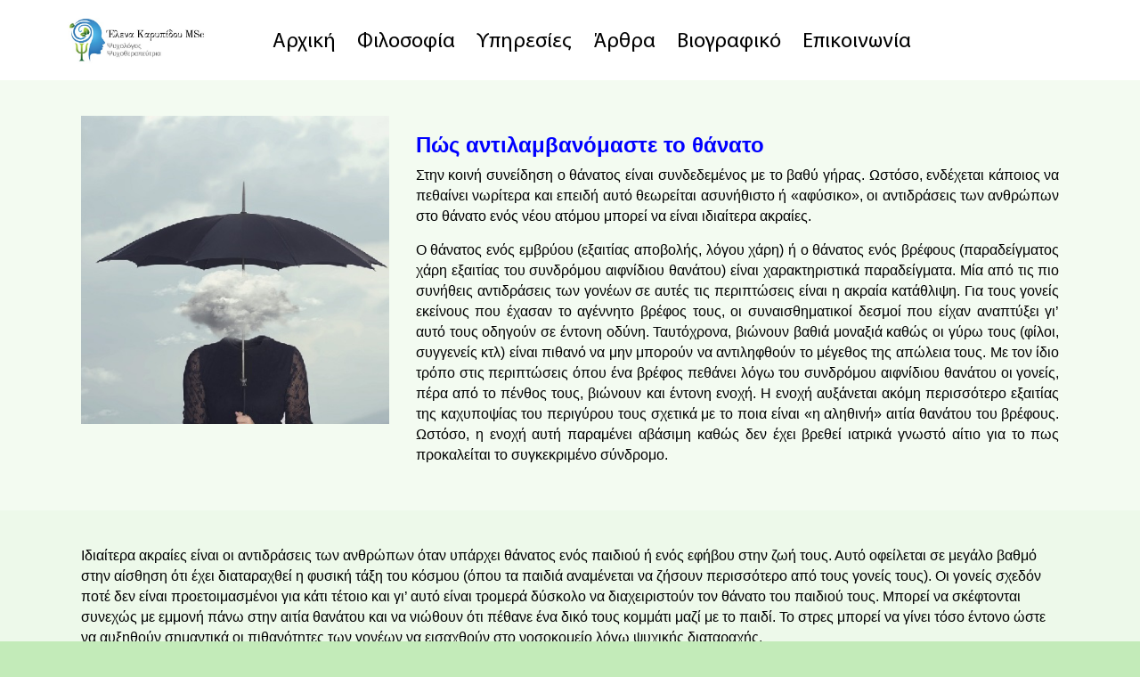

--- FILE ---
content_type: text/html; charset=UTF-8
request_url: https://elenakarypidou.gr/howwerealizedeath/el/
body_size: 15574
content:
<!DOCTYPE html>
<html lang="en">
    <head>
        <meta http-equiv="Content-Type" content="text/html; charset=utf-8" /><meta name="viewport" content="width=device-width, initial-scale=1">
<meta name="description" content="Λεωφόρος Αλεξάνδρας 116Α, Αθήνα, 11471
Τηλέφωνο : 2168089881 - 6987099856" />
<meta name="tag" content="Ελενα Καρυπίδου,Ψυχολόγος,Ψυχολογια,Ψυχοθεραπεια,psychologist,counsellor,psychotherapist,online counseling,psychologos,elena karypidou,ελενα καρυπιδου,agxos,άγχος,αγχώδεις διαταραχές,συμβουλευτική γονέων,διαταραχές πρόσληψης τροφής,κατάθλιψη,katathlipsi,σεξουαλικές διαταραχές,ψυχοσεξουαλικά προβλήματα,διαπροσωπικές δυσκολίες,αυτοεκτίμηση,αυτοπεποίθηση,ψυχολόγοι,ψυχοθεραπεύτρια " />
    <meta property="og:image" content="https://www.ourglobalidea.com/rep//files/smewebsites/66710/elena_logo.png" />
    <meta property="og:image:width" content="225" />
    <meta property="og:image:height" content="210" />
<title>Πώς αντιλαμβανόμαστε τον θάνατο </title>
 <link rel="icon" type="image/x-icon" href="https://ik.imagekit.io/wfv3kfkl8dl/tr:h-16,w-16,f-png/rep/files/smewebsites/66710/elena_logo.png">
<link rel="shortcut icon" type="image/x-icon" href="https://ik.imagekit.io/wfv3kfkl8dl/tr:h-16,w-16,f-png/rep/files/smewebsites/66710/elena_logo.png">
        <base href="https://elenakarypidou.gr/"/>
        <link href='https://fonts.googleapis.com/css?family=ABeeZee|Abel|Advent Pro|Aguafina Script|Alex Brush|Almendra Display|Anaheim|Arsenal|Baloo|Barrio|Bokor|Bungee Outline|Chathura|Chonburi|Codystar|Cute Font|Diplomata|Dorsa|Ewert|Faster One|Fredericka the Great|Geostar|Gilda Display|Gruppo|Hanalei|Josefin Slab|Julius Sans One|Kantumruy|Kumar One|Medula One|Arimo|Roboto|Roboto Slab|Play|Open Sans|Noto Sans|Source Sans Pro|Open Sans Condensed|Fira Sans|EB Garamond|Comfortaa|Fira Sans Condensed|Vollkorn|Alegreya|Cardo|Jura|Fira Mono|Caudex' rel='stylesheet'>
        
	<link rel="stylesheet" type="text/css" href="/assets/websitenew/css/bootstrap.css"/>
	<link rel="stylesheet" type="text/css" href="/assets/websitenew/css/modern-business-corporateBiz2.css?v=2.0.1"/>
	<link rel="stylesheet" type="text/css" href="https://use.fontawesome.com/releases/v5.5.0/css/all.css"/>
	<link rel="stylesheet" type="text/css" href="/assets/websitenew/dist/css/flags.css"/>
	<link rel="stylesheet" type="text/css" href="/assets/websitenew/css/custom_adas.css"/>

	<script type="text/javascript" src="/assets/websitenew/js/jquery.js"></script>
	<script type="text/javascript" src="/assets/websitenew/js/bootstrap.js"></script>
	<script type="text/javascript" src="/assets/websitenew/js/modern-business.js"></script>
	<script type="text/javascript" src="https://ajax.googleapis.com/ajax/libs/angularjs/1.5.7/angular.min.js"></script>
	<script type="text/javascript" src="https://cdnjs.cloudflare.com/ajax/libs/angular-filter/0.5.8/angular-filter.min.js"></script>
	<script type="text/javascript" src="/assets/websitenew/js/adas.js"></script>
	<script type="text/javascript" src="https://ajax.googleapis.com/ajax/libs/jquery/3.2.1/jquery.min.js"></script>
	<script type="text/javascript" src="//js.pusher.com/3.2/pusher.min.js"></script>
	<script type="text/javascript" src="//cdn.jsdelivr.net/angular.pusher/latest/pusher-angular.min.js"></script>
	<script type="text/javascript" src="/assets/js/angular/angular-sanitize.min.js"></script>
	<script type="text/javascript" src="/assets/websitenew/js/jquery.flagstrap.js"></script>
	<script type="text/javascript" src="/assets/js/angular/chat.js"></script>
        <script type="text/javascript">
            if (readCookie('landeduser') == null) {
                createCookie('landeduser', '0f4fa06d2b8245f1271d6fc6660b5f88', '1000');
            }
            var landeduser = readCookie('landeduser');
            var authEndPoint = 'https://www.ourglobalidea.com/rep/transports/userjoined/channelid:3673445bd6b517679e3f09455c143e2e/landeduserid:' + landeduser + '/myip:NTIuMTQuMTUyLjQy/chat_page_link:aHR0cHM6Ly9lbGVuYWthcnlwaWRvdS5nci9ob3d3ZXJlYWxpemVkZWF0aC9lbC8=/joined_on:MjAyNS0xMS0xOCAxOToxOTozMg==/company_user_id:NjY3MTA=.json';
            var PuserId = 'f3f39c405695288ecda8';
            initChat('3673445bd6b517679e3f09455c143e2e');
        </script>
        <script type="text/javascript">
            $(document).delegate('.contactSubmit', 'click', function (e) {
                e.preventDefault();
                var thisobj = $(this);
                var thisForm = thisobj.closest('form.contact_form');
                var flag = true;
                for (var i = 1; i <= thisobj.attr('rel'); i++) {
                    if (thisForm.find('.emptyID_' + i).prop('required')) {
                        var regex_tel = /^\d+$/;
                        var regex_email = /^[_A-Za-z0-9-]+(\.[_A-Za-z0-9-]+)*@[A-Za-z0-9-]+(\.[A-Za-z0-9-]+)*(\.[A-Za-z]{2,3})$/;

                        if (thisForm.find('.emptyID_' + i).val() == '' && (thisForm.find('.emptyID_' + i).prop('type') == 'text' || thisForm.find('.emptyID_' + i).prop('type') == 'textarea')) {
                            thisForm.find('.emptyID_' + i).css('border', '1px solid red');
                            thisForm.find('.emptyID_' + i).css('box-shadow', '0 0 5px 0 rgba(200, 0, 0, 1)');
                            thisForm.find('.emptyID_' + i).focus();
                            flag = false;
                            break;
                        } else if (thisForm.find('.emptyID_' + i).prop('type') == 'tel' && (thisForm.find('.emptyID_' + i).val() == '' || !regex_tel.test(thisForm.find('.emptyID_' + i).val()))) {
                            thisForm.find('.emptyID_' + i).css('border', '1px solid red');
                            thisForm.find('.emptyID_' + i).css('box-shadow', '0 0 5px 0 rgba(200, 0, 0, 1)');
                            thisForm.find('.emptyID_' + i).focus();
                            flag = false;
                            break;
                        } else if (thisForm.find('.emptyID_' + i).prop('type') == 'email' && (thisForm.find('.emptyID_' + i).val() == '' || !regex_email.test(thisForm.find('.emptyID_' + i).val()))) {
                            thisForm.find('.emptyID_' + i).css('border', '1px solid red');
                            thisForm.find('.emptyID_' + i).css('box-shadow', '0 0 5px 0 rgba(200, 0, 0, 1)');
                            thisForm.find('.emptyID_' + i).focus();
                            flag = false;
                            break;
                        } else {
                            thisForm.find('.emptyID_' + i).css('border', '1px solid #cccccc');
                            thisForm.find('.emptyID_' + i).css('box-shadow', '0 1px 1px rgba(0, 0, 0, 0.075) inset');
                        }
                    }
                }
                if (flag) {
                    thisForm.find('.loader_img').removeClass('hide');
                    $.ajax({
                        url: 'https://www.ourglobalidea.com/rep/smewebsites/contactusForm',
                        type: "POST",
                        data: thisForm.serialize(),
                        cache: false,
                        async: false,
                        dataType: 'json',
                        crossDomain: true,
                        success: function (data) {
                            $('.loader_img').addClass('hide');
                            alert(data.msg);
                            thisForm[0].reset();
                        }
                    });
                }
            });

            $(document).delegate('.accordion', 'click', function (e) {
                var thisObj = $(this);
                var toshow = thisObj.next('.panel');
                var closestOuterDiv = thisObj.closest('.block_accordion');
                $('.panel').hide();

                $('.panel').each(function (index) {
                    var panel = $(this);
                    if (panel.height()) {
                        panel.css('height','');
                    } 
                });                
                if (thisObj.hasClass('active')) {
                    thisObj.removeClass('active');
                     toshow.css('height','');
                     toshow.hide('slow');
                } else {
                    thisObj.addClass('active');
                    toshow.show('slow');
                     toshow.css('height',toshow.height()+'px');
                }
            });

            $(document).delegate('#protectsubmit', 'click', function (e) {
                if ($('#pagepass').val() == '') {
                    alert('Password should not be blank');
                    $('#pagepass').css('border', '1px solid red');
                    $('#pagepass').css('box-shadow', '0 0 5px 0 rgba(200, 0, 0, 1)');
                    $('#pagepass').focus();
                } else {
                    $('#pagepass').css('border', '1px solid #cccccc');
                    $('#pagepass').css('box-shadow', '0 1px 1px rgba(0, 0, 0, 0.075) inset');

                    $.ajax({
                        url: '/smewebsites/page_protection',
                        type: "POST",
                        data: {pagepass: $('#pagepass').val(), protect_pass: $('#protect_pass').val(), protect_page_id: $('#protect_page_id').val()},
                        cache: false,
                        async: false,
                        dataType: 'json',
                        crossDomain: true,
                        success: function (data) {
                            if (data.error == 0)
                            {
                                createCookie('pageid_' + $('#protect_page_id').val(), $('#protect_page_id').val(), '1');
                                $('#page_protected').remove();
                            } else {
                                $('#pagepass').css('border', '1px solid red');
                                $('#pagepass').css('box-shadow', '0 0 5px 0 rgba(200, 0, 0, 1)');
                                $('#pagepass').focus();
                                alert(data.msg);
                            }
                        }
                    });
                }
            });

            $(document).delegate('#gotohome', 'click', function () {
                $(document).find('.navbar-brand').find('img').click();
            });

            $(document).ready(function () {
                $('.navbar-toggle').on('click', function () {
                    $(this).toggleClass('close_menu');
                    $('.navbar-collapse').toggleClass('menu_Open');
                    $('.main_contentarea').toggleClass('manuleft_slide');
                    $(this).parent().toggleClass('mobile-menu-open');
                });

                if ($('#is_password_protected').val()) {
                    if (readCookie('pageid_102152') == null) {
                        $('#page_protected').show();
                    } else {
                        $('#page_protected').hide();
                    }
                } else {
                    $('#page_protected').hide();
                }

                $(document).on('click', 'ul.custom-menu span.plus', function (event) {
                    event.preventDefault();
                    var thisobj = $(this),
                        parent,
                        menu = thisobj.next('.dropdown-menu');
                    parent = thisobj.closest(menu.hasClass('sub-menus') ? '.dropdown-menu' : '.custom-menu');
                    parent.find('li').removeClass('active');
                    parent.find('.minus').trigger('click');
                    thisobj.closest('li.dropdown').addClass('active');
                    thisobj.addClass('minus').removeClass('plus');
                    menu.show('slow', function(){
                        thisobj.find('.dropdown-menu').removeClass('collapse')
                    });
                });
                $(document).on('click', 'ul.custom-menu span.minus', function (event) {
                    event.preventDefault();
                    var thisobj = $(this);
                    thisobj.closest('li.dropdown').removeClass('active');
                    thisobj.addClass('plus').removeClass('minus');
                    thisobj.next('.dropdown-menu').hide('slow', function(){
                        thisobj.find('.dropdown-menu').addClass('collapse')
                    });
                });

                $(document).on('click', 'b.plus', function (event) {
                    event.preventDefault();
                    var thisobj = $(this);
                    thisobj.closest('li.dropdown').addClass('active-dropdown');
                    thisobj.addClass('minus').removeClass('plus');
                    thisobj.next('.dropdown-menu').show('slow');
                });
                $(document).on('click', 'b.minus', function (event) {
                    event.preventDefault();
                    var thisobj = $(this);
                    thisobj.closest('li.dropdown').removeClass('active-dropdown');
                    thisobj.addClass('plus').removeClass('minus');
                    thisobj.next('.dropdown-menu').hide('slow');
                });
                
            });
        </script>
    </head>
    <body>
     <style type="text/css">
    body{
    background-color: rgba(195,235,185,1)    }
</style>
<body>
    <h1 class="hide">OGIBiz Website</h1>

<div aria-hidden="false" aria-labelledby="exampleModalLabel" role="dialog" tabindex="-1" id="page_protected" class="modal fade bs-example-modal-lg red in" style="display: none; background: rgba(0,0,0,1); z-index: 999999;">
    <div style="position: initial; width: 625px;" class="modal-dialog modal-lg">
            <div style="background:#fff;" class="modal-content">
            <div class="modal-header" style="border-bottom: none;">
                <button aria-label="Close" data-dismiss="modal" class="close" type="button" id="gotohome" style="font-size: 30px;opacity: unset;margin-top: -17px;">
                    <span aria-hidden="true">×</span>
                </button>
            </div>
            <div class="modal-body">
                <div class="row">
                    <div class="col-lg-5 col-md-5 col-sm-5">
                        <div style="width: 200px;height:200px;">
                            <svg version="1.0" xmlns="http://www.w3.org/2000/svg" width="160.000000pt" height="160.000000pt" viewBox="0 0 200.000000 200.000000" preserveAspectRatio="xMidYMid meet"> <g transform="translate(0.000000,200.000000) scale(0.100000,-0.100000)" fill="#000000" stroke="none"> <path d="M945 1791 c-59 -16 -85 -31 -129 -71 -55 -51 -86 -115 -89 -183 l-2 -52 54 -3 c59 -3 70 5 71 48 1 39 41 101 80 122 45 24 129 20 168 -8 44 -33 72 -99 72 -171 l0 -63 -240 0 -241 0 -24 -25 -25 -24 0 -230 c0 -126 3 -237 6 -246 16 -41 49 -45 359 -45 310 0 343 4 359 45 10 27 7 475 -4 495 -5 10 -23 23 -40 28 -30 11 -30 11 -30 90 0 68 -4 87 -31 140 -33 68 -72 105 -137 134 -50 22 -133 31 -177 19z m112 -573 c28 -26 29 -61 4 -97 -13 -18 -21 -48 -23 -87 -2 -49 -6 -59 -22 -62 -29 -6 -46 25 -46 82 0 29 -7 59 -15 70 -22 29 -18 64 10 91 30 31 62 32 92 3z"/> <path d="M323 633 c-8 -3 -13 -22 -13 -44 0 -42 -6 -47 -36 -24 -25 19 -50 19 -58 0 -4 -11 6 -22 29 -36 19 -12 35 -23 35 -25 0 -2 -13 -10 -30 -19 -18 -9 -30 -23 -30 -35 0 -24 28 -27 56 -5 29 22 34 18 34 -24 0 -22 5 -43 10 -46 19 -12 40 16 40 51 l0 35 31 -16 c60 -31 81 3 24 37 l-36 21 36 24 c19 13 35 28 35 34 0 18 -28 21 -59 4 l-31 -16 0 35 c0 35 -16 56 -37 49z"/> <path d="M761 627 c-6 -6 -11 -26 -11 -44 l0 -34 -31 16 c-61 32 -83 -8 -23 -42 l36 -20 -36 -21 c-58 -34 -37 -68 23 -37 l31 16 0 -35 c0 -35 21 -63 40 -51 5 3 10 24 10 46 0 42 5 46 34 24 26 -19 52 -19 60 0 4 11 -6 22 -29 36 -19 12 -35 23 -35 25 0 2 14 10 30 19 18 9 30 23 30 35 0 24 -26 26 -54 5 -30 -23 -36 -18 -36 24 0 41 -18 59 -39 38z"/> <path d="M1651 627 c-6 -6 -11 -26 -11 -44 0 -38 -2 -39 -35 -17 -27 17 -55 13 -55 -9 0 -7 16 -22 35 -33 l36 -20 -36 -20 c-20 -10 -35 -26 -35 -36 0 -22 21 -23 60 -3 l30 16 0 -40 c0 -26 5 -41 16 -45 25 -10 34 2 34 45 0 42 5 46 34 24 29 -22 56 -19 56 5 0 11 -3 20 -7 20 -5 0 -19 9 -32 19 l-24 19 31 16 c20 10 32 24 32 36 0 24 -26 26 -54 5 -30 -23 -36 -18 -36 24 0 41 -18 59 -39 38z"/> <path d="M1200 591 c0 -45 -3 -47 -40 -26 -32 18 -47 19 -54 0 -3 -10 8 -23 31 -39 l36 -25 -31 -18 c-35 -20 -43 -53 -14 -53 10 0 27 7 38 15 29 22 34 18 34 -24 0 -22 5 -43 10 -46 19 -12 40 16 40 51 l0 35 31 -16 c60 -32 81 3 23 37 l-37 21 37 21 c20 12 36 27 36 34 0 21 -29 25 -55 8 -33 -22 -33 -21 -37 22 -2 30 -7 38 -25 40 -21 3 -23 -1 -23 -37z"/> <path d="M180 240 l0 -41 153 3 152 3 0 35 0 35 -152 3 -153 3 0 -41z"/> <path d="M624 266 c-3 -8 -4 -25 -2 -38 3 -23 4 -23 156 -26 166 -3 171 -1 158 53 l-6 25 -151 0 c-120 0 -151 -3 -155 -14z"/> <path d="M1070 240 l0 -41 153 3 152 3 0 35 0 35 -152 3 -153 3 0 -41z"/> <path d="M1514 266 c-3 -8 -4 -25 -2 -38 3 -23 4 -23 156 -26 l152 -3 0 41 0 40 -150 0 c-121 0 -152 -3 -156 -14z"/> </g></svg>                        </div>
                    </div>
                    <div style="font-size: 20px;text-align: center;" class="col-lg-7 col-md-7 col-sm-7">
                                                Password protected area.<br>Please input the correct password and press the OK button <br><br>
                                                <span style="font-size : 25px;">Password: </span>
                        <input name="data[pagepass]" id="pagepass" style="border: 1px solid #c8c8c8;width: 68%;color: #5b5e62;padding: 11px;font: 20px &quot;CenturyGothic&quot;;margin-top :5px;" type="password"/><input type="hidden" name="data[protect_pass]" id="protect_pass" value=""/><input type="hidden" name="data[protect_page_id]" id="protect_page_id" value="102152"/><input type="hidden" name="data[is_password_protected]" id="is_password_protected"/>                    </div>
                </div>
            </div>
                        <div class="modal-footer" style="text-align: center;margin-top: 0px;border-top: 0;">
                <button type="button" class="btn btn-success" id="protectsubmit" style='background-color:#000; color:#fff'>
                    OK                </button>
            </div>
        </div>
    </div>
</div><script src="https://cdn.onesignal.com/sdks/OneSignalSDK.js" async=""></script>
<script type="text/javascript">
    $(document).on("click", ".allow-notification", function() {
        localStorage.setItem("onesignalEnable", '1');
        localStorage.setItem("onesignalEnableClick", '1');
        location.reload();
    })
    $(document).on("click", ".close-pop-up", function() {
        $(".allow-notification").hide();
    })
</script>
<!-- ================================= gallery modal ==================-->
<!-- The Modal -->
<div id="galleryModal" class="modal galleryModal">
    <div class="modal_imagecenter" style="position: absolute;width: 100%;height: 100%;top: 0;left: 0;display: flex;align-items: center;justify-content: center;flex-direction: column;">
        <div class="new_imagectrl" style="position: absolute;">
            <span class="close gallery-modal-close">&times;</span>
            <img src="javascript:void(0)" class="gallery-modal-content" id="img01" alt="gallery image">
            <div id="caption" class="modal-caption"></div>
            <div class="modal_next_prev" id="modal_next_prev" style="position: absolute;top: 40%;color: #fff;width: 100%;padding: 30px;">
                <span class="prev" style="float: left; z-index: 99999!important;">
                    <i class="fa fa-chevron-circle-left" aria-hidden="true" onclick="navigatePrevImg();"></i>
                </span>
                <span class="next" style="float: right; z-index: 99999!important;">
                    <i class="fa fa-chevron-circle-right" aria-hidden="true" onclick="navigateNextImg();"></i>
                </span>
            </div>
        </div>
    </div>
</div>
<!--================================= end gallery modal s ===============-->
<div class="hide 1">Eshop Before Menu<br>2747401</div><div class="hide 2">Menu<br>15596</div><style>
  .navbar-fixed-right{
    z-index: 999999 !important;
  }
  .navbar-fixed-right .navbar-collapse.collapse {
    width: 100%;
    align-items: center;
    justify-content: center;
    display: block !important;
    right: auto;
    left: -300px;
    position: fixed;
    top: 0;
    bottom: 0;
    height: 100vh;
    max-height: initial;
    z-index: 999;
    padding-top: 50px;
  }
  .navbar-fixed-right .navbar-collapse.collapse > ul{
    display: flex;
    flex-direction: column;
    max-height: 95vh;
    overflow: auto;
  }
  .navbar-fixed-right .navbar-collapse.menu_Open {
    position: fixed;
    top: 0;
    right: auto !important;
    left: 0 !important;
    width: 300px;
    transition: all linear 0.5s;
    height: 100vh!important;
    max-height: initial;
  }
  .navbar-fixed-right .navbar-collapse {
    height: 100vh!important;
    transition: all linear 0.5s;
    position: fixed;
    top: 82px;
    left: -300px!important;
    display: block;
    max-width: 300px;
  }
  .navbar-inverse.navbar-fixed-right .navbar-toggle{
    margin-top: 13px;
    width: 44px;
    height: 34px;
    top: 17px;
    display: block !important;
    opacity: 1;
    position: absolute;
    right: 0;
    top: -25px;
    left: auto;
    z-index: 99999;
  }
  @media screen and (max-width: 767px) {
    .navbar-inverse.navbar-fixed-right .navbar-toggle{
      top: -75px;
    }
  }
  .navbar-inverse.navbar-fixed-right .available_langulage_li{
    position: relative !important;
    right: auto;
    top: auto;
    float: none !important;
  }
  .navbar-inverse.navbar-fixed-right ul.nav li.dropdown ul{
    position: relative !important;
    left: auto !important;
    right: auto !important;
    width: 100%;
  }
  .navbar-inverse.navbar-fixed-right .dropdown ul li a {
    display: block !important;
  }
  .navbar-inverse.navbar-fixed-right .dropdown ul li a:hover{
  }
  .navbar-inverse.navbar-fixed-right .navbar-toggle.close_menu .icon-bar:nth-child(2) {
    transform: rotate(45deg);
    transition: all linear 0.5s;
    position: relative;
    top: 6px;
  }
  .navbar-inverse.navbar-fixed-right .navbar-toggle.close_menu .icon-bar:nth-child(3) {
    display: none;
    transition: all linear 0.5s;
  }
  .navbar-inverse.navbar-fixed-right .navbar-toggle.close_menu .icon-bar:nth-child(4) {
    transform: rotate(126deg);
    margin-top: 4px;
    transition: all linear 0.5s;
  }
  .navbar-inverse.navbar-fixed-right .navbar-nav.navbar-right{
    margin-right: 0;
  }
  .main_contentarea.manuleft_slide.menu-right{
    margin-left: 0 !important;
  }
  .navbar-fixed-right ul.nav li.dropdown ul{ display: none;}
  .navbar-fixed-right ul.nav li.dropdown:hover ul{ display: none; height:auto!important;}
  .navbar-fixed-right .mob-dropdown-toggle{width:19px; height:19px; position:absolute; top:5px; right:10px; display:block; background:rgba(0, 0, 0, 0.7);}
  .navbar-fixed-right .mob-dropdown-toggle:after{content:""; position: absolute;left: 4px;top: 49%;width: 12px;height: 2px;margin-top: -1px;background:#fff;}
  .navbar-fixed-right .mob-dropdown-toggle:before{content:""; position: absolute;left: 50%;top: 3px;width: 2px;height: 12px;margin-left: -1px;background:#fff;}
  .navbar-fixed-right .mob-dropdown-toggle.minus:before{display:none;}

  @media screen and (max-width: 767px) {
    .mobile-menu {
      margin-top: -25px;
    }
    .mobile-menu.mobile-menu-open{
      margin-top: 0 !important;
    }
  }
</style>

<style>.custom-menu li a {font-size:x-large !important;}</style><style>.custom-menu li a {font-family: !important;}</style><style>.custom-menu li a {font-style: normal !important}</style><style>.dropdown ul li a {font-size:medium !important;}</style><style>.dropdown ul li a {font-family: !important;}</style><style>.dropdown ul li a {font-style: normal !important}</style><style>.dropdown ul li a {color:#000000 !important;}</style><style>.dropdown ul li a {background-color:#FFFFFF !important;}</style><style>.menu-v-align {display:flex !important; align-items: center !important;margin-top:5px}</style><style>
                 .dropdown-menu li {
                    width: 100%;
                    background-color: #FFFFFF;
                }
             </style><style>
                 .dropdown-menu li {
                    width: 100%;
                    background-color: #FFFFFF;
                }
             </style><style>.custom-menu li a:hover, .navbar-inverse .navbar-nav > .active > a:hover, .navbar-inverse .navbar-nav > .active > a:focus, .navbar-inverse .navbar-nav > .active > a{background:#FFFFFF !important;}</style><style>.dropdown-menu > .active > a, .dropdown-menu > .active > a:hover, .dropdown-menu > .active > a:focus{background:#FFFFFF !important;}</style><style>.custom-menu li a:hover, .navbar-inverse .navbar-nav > .active > a:hover, .navbar-inverse .navbar-nav > .active > a:focus, .navbar-inverse .navbar-nav > .active > a {color:#1F78FF !important;}</style><style>.dropdown-menu > .active > a, .dropdown-menu > .active > a:hover, .dropdown-menu > .active > a:focus {color:#1F78FF !important;}</style><style>.custom-menu li a {color:#000000 !important;}</style><style type="text/css">
  .custom-header{background-color: #fff; border: none; position: absolute; min-height: 55px; position: relative;}
  .custom-header .navbar-brand{
    margin-top: 10px;
    padding-left:0;
    position: absolute;
  }
  .custom-menu{padding-top: 10px;}
  .navbar-brand {padding-top: 0px; max-width: 300px;}
  .navbar-brand img {max-width:100%; max-height: 70px; }

  .custom-header .menu-v-align .navbar-brand{position: static;}
  .menu-v-align  .custom-menu{ margin-left:0;}
  .custom-menu{padding-top:5px; }
  .navbar-collapse.collapse{width: 100%; align-items: center; justify-content: center;}
  .available_langulage_li{top:5px;}
  #corporateBiz2{min-height:inherit!important; margin-top:0!important;}
  .sticky{
    position: fixed !important;
    left: 0px;
    top: 0px;
    width: 100%;
    z-index: 999;
  }

  @media (max-width: 800px) {
    .navbar-brand{ max-width: 245px !important; }
  }
</style>
<style>.navbar-fixed-right .navbar-collapse.collapse {background:rgba(195,235,185,1) !important;}</style>    <nav class="navbar navbar-inverse navbar-fixed-top custom-header  backnotnone" role="navigation" id="headerComp" style="background-color: rgba(255,255,255,1);">
                <div class="container" id="menu">
            <div class="row menu-v-align mobile-menu-outer">
                                    <div class="col-lg-2 col-md-2 col-sm-2 width100 vw100 mobile-menu-logo">
                        <div class="navbar-header" style="">
                                                            <a class="navbar-brand" href="/el">
                                    <img src="/files/smewebsites/66710/logo3a.jpg" alt="business logo"/>                                </a>
                                                    </div>
                    </div>
                                <div class="col-lg-10 col-md-10 col-sm-10 mobile-menu">
                <span class="navbar-toggle">
                    <span class="sr-only">Toggle navigation</span>
                    <span class="icon-bar"></span>
                    <span class="icon-bar"></span>
                    <span class="icon-bar"></span>
                </span>
                    <div class="collapse navbar-collapse navbar-ex1-collapse" style="text-align: left;background-color: rgba(255,255,255,1);" style="background-color: rgba(255,255,255,1);">
                        <ul class="nav navbar-nav navbar-right custom-menu" style="/* margin-left: 20px; */ text-align: left;">
                            <li class=""><a href="/el/" class="" >Αρχική</a></li><li class=""><a href="/philosophy/el/" class="" >Φιλοσοφία</a></li><li class=""><a href="/services/el/" class="" >Υπηρεσίες</a></li><li class="dropdown "><a href="/articles/el/" class="dropdown-toggle" >Άρθρα</a><span class="mob-dropdown-toggle plus"><span></span></span><ul class="dropdown-menu dropdown-menu-9 collapse "><li class=""><a href="/psychotherapeuticapproaches/el/" class="" >Ψυχοθεραπευτικές Προσεγγίσεις </a></li><li class=""><a href="/psychiatristvspsychologist/el/" class="" >Χρειάζομαι Ψυχίατρο ή Ψυχολόγο;</a></li><li class=""><a href="/choosingapsychologist/el/" class="" >Κριτήρια για να επιλέξω Ψυχολόγο</a></li><li class=""><a href="/beapsychologist/el/" class="" >Όταν μεγαλώσω θέλω να γίνω Ψυχολόγος</a></li><li class=""><a href="/whatisanxiety/el/" class="" >Τι είναι το άγχος;</a></li><li class=""><a href="/ourneeds/el/" class="" >Ποιες είναι οι ανάγκες μας;</a></li><li class=""><a href="/fearofloneliness/el/" class="" >Γιατί φοβόμαστε τη μοναξιά;</a></li><li class=""><a href="/helpingothers/el/" class="" >Πώς να βοηθήσω τους άλλους</a></li><li class=""><a href="/mythsaboutpsychology/el/" class="" >Οι μύθοι σχετικά με τους ψυχολόγους και την ψυχοθεραπεία</a></li><li class=""><a href="/ourillogicalideas/el/" class="" >Οι παράλογες ιδέες μας</a></li><li class=""><a href="/itsgreattobesingle/el/" class="" >Γιατί είναι ωραίο να είσαι Single ξανά</a></li><li class=""><a href="/mybabysfirstyear/el/" class="" >Ο πρώτος χρόνος του μωρού μου</a></li><li class=""><a href="/dealingwithaggressioninpreschoolage/el/" class="" >Αντιμετωπίζοντας την Επιθετικότητα στην Προσχολική Ηλικία</a></li><li class=""><a href="/thedivorceformychild/el/" class="" >Τι σημαίνει το διαζύγιο για το παιδί μου</a></li><li class=""><a href="/teenagefriends/el/" class="" >Οι φίλοι στην Εφηβεία</a></li><li class=""><a href="/howwelove-makerelationship/el/" class="" >Πώς ερωτευόμαστε και δημιουργούμε σχέσεις</a></li><li class=""><a href="/violenceinfamily/el/" class="" >Ενδοοικογενειακή Βία</a></li><li class=""><a href="/retirement-psychology/el/" class="" >Η Ψυχολογία μας κατά την Συνταξιοδότηση</a></li><li class="active "><a href="/howwerealizedeath/el/" class="" >Πώς αντιλαμβανόμαστε τον θάνατο </a></li></ul></li><li class=""><a href="/biography/el/" class="" >Βιογραφικό</a></li><li class=""><a href="/contact/el/" class="" >Επικοινωνία</a></li>
                                                        <li class="available_langulage_li">
                                <div class="language-bar">
                                    <div class="form-group mrgn-language">
                                        <div id="basic" data-input-name="country"></div>
                                    </div>
                                </div>
                            </li>
                        </ul>
                    </div>
                </div>
            </div>
        </div>
    </nav>

    <div class="main_contentarea ">
        <style>
      #flagstrap-drop-down-1 {
        background-color : transparent;
        border-color:transparent;
      }
      #flagstrap-drop-down-1-list {
        min-width: 10px;
      }

      .flagstrap-icon{
            }
      .available_langulage_li{
            }
    </style>

    <script type="text/javascript">
        const cookieKey = "Cart_items";
        const existingcartprod = (localStorage.getItem(cookieKey) != null) ? JSON.parse(localStorage.getItem(cookieKey)) : [];
        existingcartprod.filter((product, key) => {
            this.total_cart_product_count = Number(this.total_cart_product_count) + Number(product.quantity);
        });
        jQuery('#crt_c').html(existingcartprod.length);
    </script>
<div class="hide 3">Horizontal Image Area<br>2755410</div>
            <div class="home-service-section blk_2755410" id="line_2755410" style="background-color: rgba(255,255,255,0.8);">
                        <div class="container">
                                    <div class="corporateBiz_2-Service">
                        <div class="row">
                            <div class="content-block-new col-lg-4 col-md-4 col-sm-4 centercls">
                                <img src="/files/smewebsites/66710/1_P_xp6UgixP2kwH-ZTjGh7Qpng.png" class="our-company" style="width: 100%;" onclick="window.location.href=&#039;javascript:void(0);&#039;" alt=""/>
                            </div>
                            <div class="col-lg-8 col-md-8 col-sm-8">

                                <div class="content-block">
                                    <h3 style="text-align: left;"><span style="color: #0000ff; font-family: arial, helvetica, sans-serif;"><strong>&Pi;ώ&sigmaf; &alpha;&nu;&tau;&iota;&lambda;&alpha;&mu;&beta;&alpha;&nu;ό&mu;&alpha;&sigma;&tau;&epsilon; &tau;&omicron; &theta;ά&nu;&alpha;&tau;&omicron;</strong></span></h3>
<p style="text-align: justify;"><span style="font-family: arial, helvetica, sans-serif; color: #000000;">&Sigma;&tau;&eta;&nu; &kappa;&omicron;&iota;&nu;ή &sigma;&upsilon;&nu;&epsilon;ί&delta;&eta;&sigma;&eta; &omicron; &theta;ά&nu;&alpha;&tau;&omicron;&sigmaf; &epsilon;ί&nu;&alpha;&iota; &sigma;&upsilon;&nu;&delta;&epsilon;&delta;&epsilon;&mu;έ&nu;&omicron;&sigmaf; &mu;&epsilon; &tau;&omicron; &beta;&alpha;&theta;ύ &gamma;ή&rho;&alpha;&sigmaf;. &Omega;&sigma;&tau;ό&sigma;&omicron;, &epsilon;&nu;&delta;έ&chi;&epsilon;&tau;&alpha;&iota; &kappa;ά&pi;&omicron;&iota;&omicron;&sigmaf; &nu;&alpha; &pi;&epsilon;&theta;&alpha;ί&nu;&epsilon;&iota; &nu;&omega;&rho;ί&tau;&epsilon;&rho;&alpha; &kappa;&alpha;&iota; &epsilon;&pi;&epsilon;&iota;&delta;ή &alpha;&upsilon;&tau;ό &theta;&epsilon;&omega;&rho;&epsilon;ί&tau;&alpha;&iota; &alpha;&sigma;&upsilon;&nu;ή&theta;&iota;&sigma;&tau;&omicron; ή &laquo;&alpha;&phi;ύ&sigma;&iota;&kappa;&omicron;&raquo;, &omicron;&iota; &alpha;&nu;&tau;&iota;&delta;&rho;ά&sigma;&epsilon;&iota;&sigmaf; &tau;&omega;&nu; &alpha;&nu;&theta;&rho;ώ&pi;&omega;&nu; &sigma;&tau;&omicron; &theta;ά&nu;&alpha;&tau;&omicron; &epsilon;&nu;ό&sigmaf; &nu;έ&omicron;&upsilon; &alpha;&tau;ό&mu;&omicron;&upsilon; &mu;&pi;&omicron;&rho;&epsilon;ί &nu;&alpha; &epsilon;ί&nu;&alpha;&iota; &iota;&delta;&iota;&alpha;ί&tau;&epsilon;&rho;&alpha; &alpha;&kappa;&rho;&alpha;ί&epsilon;&sigmaf;.</span></p>
<p style="text-align: justify;"><span style="font-family: arial, helvetica, sans-serif; color: #000000;">&Omicron; &theta;ά&nu;&alpha;&tau;&omicron;&sigmaf; &epsilon;&nu;ό&sigmaf; &epsilon;&mu;&beta;&rho;ύ&omicron;&upsilon; (&epsilon;&xi;&alpha;&iota;&tau;ί&alpha;&sigmaf; &alpha;&pi;&omicron;&beta;&omicron;&lambda;ή&sigmaf;, &lambda;ό&gamma;&omicron;&upsilon; &chi;ά&rho;&eta;) ή &omicron; &theta;ά&nu;&alpha;&tau;&omicron;&sigmaf; &epsilon;&nu;ό&sigmaf; &beta;&rho;έ&phi;&omicron;&upsilon;&sigmaf; (&pi;&alpha;&rho;&alpha;&delta;&epsilon;ί&gamma;&mu;&alpha;&tau;&omicron;&sigmaf; &chi;ά&rho;&eta; &epsilon;&xi;&alpha;&iota;&tau;ί&alpha;&sigmaf; &tau;&omicron;&upsilon; &sigma;&upsilon;&nu;&delta;&rho;ό&mu;&omicron;&upsilon; &alpha;&iota;&phi;&nu;ί&delta;&iota;&omicron;&upsilon; &theta;&alpha;&nu;ά&tau;&omicron;&upsilon;) &epsilon;ί&nu;&alpha;&iota; &chi;&alpha;&rho;&alpha;&kappa;&tau;&eta;&rho;&iota;&sigma;&tau;&iota;&kappa;ά &pi;&alpha;&rho;&alpha;&delta;&epsilon;ί&gamma;&mu;&alpha;&tau;&alpha;. &Mu;ί&alpha; &alpha;&pi;ό &tau;&iota;&sigmaf; &pi;&iota;&omicron; &sigma;&upsilon;&nu;ή&theta;&epsilon;&iota;&sigmaf; &alpha;&nu;&tau;&iota;&delta;&rho;ά&sigma;&epsilon;&iota;&sigmaf; &tau;&omega;&nu; &gamma;&omicron;&nu;έ&omega;&nu; &sigma;&epsilon; &alpha;&upsilon;&tau;έ&sigmaf; &tau;&iota;&sigmaf; &pi;&epsilon;&rho;&iota;&pi;&tau;ώ&sigma;&epsilon;&iota;&sigmaf; &epsilon;ί&nu;&alpha;&iota; &eta; &alpha;&kappa;&rho;&alpha;ί&alpha; &kappa;&alpha;&tau;ά&theta;&lambda;&iota;&psi;&eta;. &Gamma;&iota;&alpha; &tau;&omicron;&upsilon;&sigmaf; &gamma;&omicron;&nu;&epsilon;ί&sigmaf; &epsilon;&kappa;&epsilon;ί&nu;&omicron;&upsilon;&sigmaf; &pi;&omicron;&upsilon; έ&chi;&alpha;&sigma;&alpha;&nu; &tau;&omicron; &alpha;&gamma;έ&nu;&nu;&eta;&tau;&omicron; &beta;&rho;έ&phi;&omicron;&sigmaf; &tau;&omicron;&upsilon;&sigmaf;, &omicron;&iota; &sigma;&upsilon;&nu;&alpha;&iota;&sigma;&theta;&eta;&mu;&alpha;&tau;&iota;&kappa;&omicron;ί &delta;&epsilon;&sigma;&mu;&omicron;ί &pi;&omicron;&upsilon; &epsilon;ί&chi;&alpha;&nu; &alpha;&nu;&alpha;&pi;&tau;ύ&xi;&epsilon;&iota; &gamma;&iota;&rsquo; &alpha;&upsilon;&tau;ό &tau;&omicron;&upsilon;&sigmaf; &omicron;&delta;&eta;&gamma;&omicron;ύ&nu; &sigma;&epsilon; έ&nu;&tau;&omicron;&nu;&eta; &omicron;&delta;ύ&nu;&eta;. &Tau;&alpha;&upsilon;&tau;ό&chi;&rho;&omicron;&nu;&alpha;, &beta;&iota;ώ&nu;&omicron;&upsilon;&nu; &beta;&alpha;&theta;&iota;ά &mu;&omicron;&nu;&alpha;&xi;&iota;ά &kappa;&alpha;&theta;ώ&sigmaf; &omicron;&iota; &gamma;ύ&rho;&omega; &tau;&omicron;&upsilon;&sigmaf; (&phi;ί&lambda;&omicron;&iota;, &sigma;&upsilon;&gamma;&gamma;&epsilon;&nu;&epsilon;ί&sigmaf; &kappa;&tau;&lambda;) &epsilon;ί&nu;&alpha;&iota; &pi;&iota;&theta;&alpha;&nu;ό &nu;&alpha; &mu;&eta;&nu; &mu;&pi;&omicron;&rho;&omicron;ύ&nu; &nu;&alpha; &alpha;&nu;&tau;&iota;&lambda;&eta;&phi;&theta;&omicron;ύ&nu; &tau;&omicron; &mu;έ&gamma;&epsilon;&theta;&omicron;&sigmaf; &tau;&eta;&sigmaf; &alpha;&pi;ώ&lambda;&epsilon;&iota;&alpha; &tau;&omicron;&upsilon;&sigmaf;. &Mu;&epsilon; &tau;&omicron;&nu; ί&delta;&iota;&omicron; &tau;&rho;ό&pi;&omicron; &sigma;&tau;&iota;&sigmaf; &pi;&epsilon;&rho;&iota;&pi;&tau;ώ&sigma;&epsilon;&iota;&sigmaf; ό&pi;&omicron;&upsilon; έ&nu;&alpha; &beta;&rho;έ&phi;&omicron;&sigmaf; &pi;&epsilon;&theta;ά&nu;&epsilon;&iota; &lambda;ό&gamma;&omega; &tau;&omicron;&upsilon; &sigma;&upsilon;&nu;&delta;&rho;ό&mu;&omicron;&upsilon; &alpha;&iota;&phi;&nu;ί&delta;&iota;&omicron;&upsilon; &theta;&alpha;&nu;ά&tau;&omicron;&upsilon; &omicron;&iota; &gamma;&omicron;&nu;&epsilon;ί&sigmaf;, &pi;έ&rho;&alpha; &alpha;&pi;ό &tau;&omicron; &pi;έ&nu;&theta;&omicron;&sigmaf; &tau;&omicron;&upsilon;&sigmaf;, &beta;&iota;ώ&nu;&omicron;&upsilon;&nu; &kappa;&alpha;&iota; έ&nu;&tau;&omicron;&nu;&eta; &epsilon;&nu;&omicron;&chi;ή. &Eta; &epsilon;&nu;&omicron;&chi;ή &alpha;&upsilon;&xi;ά&nu;&epsilon;&tau;&alpha;&iota; &alpha;&kappa;ό&mu;&eta; &pi;&epsilon;&rho;&iota;&sigma;&sigma;ό&tau;&epsilon;&rho;&omicron; &epsilon;&xi;&alpha;&iota;&tau;ί&alpha;&sigmaf; &tau;&eta;&sigmaf; &kappa;&alpha;&chi;&upsilon;&pi;&omicron;&psi;ί&alpha;&sigmaf; &tau;&omicron;&upsilon; &pi;&epsilon;&rho;&iota;&gamma;ύ&rho;&omicron;&upsilon; &tau;&omicron;&upsilon;&sigmaf; &sigma;&chi;&epsilon;&tau;&iota;&kappa;ά &mu;&epsilon; &tau;&omicron; &pi;&omicron;&iota;&alpha; &epsilon;ί&nu;&alpha;&iota; &laquo;&eta; &alpha;&lambda;&eta;&theta;&iota;&nu;ή&raquo; &alpha;&iota;&tau;ί&alpha; &theta;&alpha;&nu;ά&tau;&omicron;&upsilon; &tau;&omicron;&upsilon; &beta;&rho;έ&phi;&omicron;&upsilon;&sigmaf;. &Omega;&sigma;&tau;ό&sigma;&omicron;, &eta; &epsilon;&nu;&omicron;&chi;ή &alpha;&upsilon;&tau;ή &pi;&alpha;&rho;&alpha;&mu;έ&nu;&epsilon;&iota; &alpha;&beta;ά&sigma;&iota;&mu;&eta; &kappa;&alpha;&theta;ώ&sigmaf; &delta;&epsilon;&nu; έ&chi;&epsilon;&iota; &beta;&rho;&epsilon;&theta;&epsilon;ί &iota;&alpha;&tau;&rho;&iota;&kappa;ά &gamma;&nu;&omega;&sigma;&tau;ό &alpha;ί&tau;&iota;&omicron; &gamma;&iota;&alpha; &tau;&omicron; &pi;&omega;&sigmaf; &pi;&rho;&omicron;&kappa;&alpha;&lambda;&epsilon;ί&tau;&alpha;&iota; &tau;&omicron; &sigma;&upsilon;&gamma;&kappa;&epsilon;&kappa;&rho;&iota;&mu;έ&nu;&omicron; &sigma;ύ&nu;&delta;&rho;&omicron;&mu;&omicron;.</span></p>                                </div>
                            </div>
                        </div>
                    </div>
                            </div>
        </div>
        <div class="hide 4">Horizontal Image Area<br>2755411</div>
            <div class="home-service-section blk_2755411" id="line_2755411" style="background-color: rgba(255,255,255,0.7);">
                        <div class="container">
                                    <div class="corporateBiz_2-Service">
                        <div class="row">
                            <div class="content-block-new col-lg-12 col-md-12 col-sm-12">
                                <p><span style="font-family: arial, helvetica, sans-serif; color: #000000;">&Iota;&delta;&iota;&alpha;ί&tau;&epsilon;&rho;&alpha; &alpha;&kappa;&rho;&alpha;ί&epsilon;&sigmaf; &epsilon;ί&nu;&alpha;&iota; &omicron;&iota; &alpha;&nu;&tau;&iota;&delta;&rho;ά&sigma;&epsilon;&iota;&sigmaf; &tau;&omega;&nu; &alpha;&nu;&theta;&rho;ώ&pi;&omega;&nu; ό&tau;&alpha;&nu; &upsilon;&pi;ά&rho;&chi;&epsilon;&iota; &theta;ά&nu;&alpha;&tau;&omicron;&sigmaf; &epsilon;&nu;ό&sigmaf; &pi;&alpha;&iota;&delta;&iota;&omicron;ύ ή &epsilon;&nu;ό&sigmaf; &epsilon;&phi;ή&beta;&omicron;&upsilon; &sigma;&tau;&eta;&nu; &zeta;&omega;ή &tau;&omicron;&upsilon;&sigmaf;. &Alpha;&upsilon;&tau;ό &omicron;&phi;&epsilon;ί&lambda;&epsilon;&tau;&alpha;&iota; &sigma;&epsilon; &mu;&epsilon;&gamma;ά&lambda;&omicron; &beta;&alpha;&theta;&mu;ό &sigma;&tau;&eta;&nu; &alpha;ί&sigma;&theta;&eta;&sigma;&eta; ό&tau;&iota; έ&chi;&epsilon;&iota; &delta;&iota;&alpha;&tau;&alpha;&rho;&alpha;&chi;&theta;&epsilon;ί &eta; &phi;&upsilon;&sigma;&iota;&kappa;ή &tau;ά&xi;&eta; &tau;&omicron;&upsilon; &kappa;ό&sigma;&mu;&omicron;&upsilon; (ό&pi;&omicron;&upsilon; &tau;&alpha; &pi;&alpha;&iota;&delta;&iota;ά &alpha;&nu;&alpha;&mu;έ&nu;&epsilon;&tau;&alpha;&iota; &nu;&alpha; &zeta;ή&sigma;&omicron;&upsilon;&nu; &pi;&epsilon;&rho;&iota;&sigma;&sigma;ό&tau;&epsilon;&rho;&omicron; &alpha;&pi;ό &tau;&omicron;&upsilon;&sigmaf; &gamma;&omicron;&nu;&epsilon;ί&sigmaf; &tau;&omicron;&upsilon;&sigmaf;). &Omicron;&iota; &gamma;&omicron;&nu;&epsilon;ί&sigmaf; &sigma;&chi;&epsilon;&delta;ό&nu; &pi;&omicron;&tau;έ &delta;&epsilon;&nu; &epsilon;ί&nu;&alpha;&iota; &pi;&rho;&omicron;&epsilon;&tau;&omicron;&iota;&mu;&alpha;&sigma;&mu;έ&nu;&omicron;&iota; &gamma;&iota;&alpha; &kappa;ά&tau;&iota; &tau;έ&tau;&omicron;&iota;&omicron; &kappa;&alpha;&iota; &gamma;&iota;&rsquo; &alpha;&upsilon;&tau;ό &epsilon;ί&nu;&alpha;&iota; &tau;&rho;&omicron;&mu;&epsilon;&rho;ά &delta;ύ&sigma;&kappa;&omicron;&lambda;&omicron; &nu;&alpha; &delta;&iota;&alpha;&chi;&epsilon;&iota;&rho;&iota;&sigma;&tau;&omicron;ύ&nu; &tau;&omicron;&nu; &theta;ά&nu;&alpha;&tau;&omicron; &tau;&omicron;&upsilon; &pi;&alpha;&iota;&delta;&iota;&omicron;ύ &tau;&omicron;&upsilon;&sigmaf;. &Mu;&pi;&omicron;&rho;&epsilon;ί &nu;&alpha; &sigma;&kappa;έ&phi;&tau;&omicron;&nu;&tau;&alpha;&iota; &sigma;&upsilon;&nu;&epsilon;&chi;ώ&sigmaf; &mu;&epsilon; &epsilon;&mu;&mu;&omicron;&nu;ή &pi;ά&nu;&omega; &sigma;&tau;&eta;&nu; &alpha;&iota;&tau;ί&alpha; &theta;&alpha;&nu;ά&tau;&omicron;&upsilon; &kappa;&alpha;&iota; &nu;&alpha; &nu;&iota;ώ&theta;&omicron;&upsilon;&nu; ό&tau;&iota; &pi;έ&theta;&alpha;&nu;&epsilon; έ&nu;&alpha; &delta;&iota;&kappa;ό &tau;&omicron;&upsilon;&sigmaf; &kappa;&omicron;&mu;&mu;ά&tau;&iota; &mu;&alpha;&zeta;ί &mu;&epsilon; &tau;&omicron; &pi;&alpha;&iota;&delta;ί. &Tau;&omicron; &sigma;&tau;&rho;&epsilon;&sigmaf; &mu;&pi;&omicron;&rho;&epsilon;ί &nu;&alpha; &gamma;ί&nu;&epsilon;&iota; &tau;ό&sigma;&omicron; έ&nu;&tau;&omicron;&nu;&omicron; ώ&sigma;&tau;&epsilon; &nu;&alpha; &alpha;&upsilon;&xi;&eta;&theta;&omicron;ύ&nu; &sigma;&eta;&mu;&alpha;&nu;&tau;&iota;&kappa;ά &omicron;&iota; &pi;&iota;&theta;&alpha;&nu;ό&tau;&eta;&tau;&epsilon;&sigmaf; &tau;&omega;&nu; &gamma;&omicron;&nu;έ&omega;&nu; &nu;&alpha; &epsilon;&iota;&sigma;&alpha;&chi;&theta;&omicron;ύ&nu; &sigma;&tau;&omicron; &nu;&omicron;&sigma;&omicron;&kappa;&omicron;&mu;&epsilon;ί&omicron; &lambda;ό&gamma;&omega; &psi;&upsilon;&chi;&iota;&kappa;ή&sigmaf; &delta;&iota;&alpha;&tau;&alpha;&rho;&alpha;&chi;ή&sigmaf;.</span></p>
<p><span style="font-family: arial, helvetica, sans-serif; color: #000000;">&Tau;&alpha; &pi;&alpha;&iota;&delta;&iota;ά, &alpha;&rho;&chi;ί&zeta;&omicron;&upsilon;&nu; &nu;&alpha; &sigma;&upsilon;&nu;&epsilon;&iota;&delta;&eta;&tau;&omicron;&pi;&omicron;&iota;&omicron;ύ&nu; &tau;&eta;&nu; έ&nu;&nu;&omicron;&iota;&alpha; &tau;&omicron;&upsilon; &theta;&alpha;&nu;ά&tau;&omicron;&upsilon; &sigma;&tau;&omicron; &tau;έ&lambda;&omicron;&sigmaf; &tau;&eta;&sigmaf; &nu;&eta;&pi;&iota;&alpha;&kappa;ή&sigmaf; &eta;&lambda;&iota;&kappa;ί&alpha;&sigmaf; (&pi;&epsilon;&rho;ί&pi;&omicron;&upsilon; 5 &chi;&rho;&omicron;&nu;ώ&nu;). &Sigma;&epsilon; &alpha;&upsilon;&tau;ή &tau;&eta;&nu; &eta;&lambda;&iota;&kappa;ί&alpha; &beta;έ&beta;&alpha;&iota;&alpha; έ&chi;&omicron;&upsilon;&nu; &kappa;&upsilon;&rho;ί&omega;&sigmaf; &tau;&eta;&nu; &alpha;ί&sigma;&theta;&eta;&sigma;&eta; ό&tau;&iota; &omicron; &theta;ά&nu;&alpha;&tau;&omicron;&sigmaf; &epsilon;ί&nu;&alpha;&iota; &kappa;ά&tau;&iota; &pi;&rho;&omicron;&sigma;&omega;&rho;&iota;&nu;ό &kappa;&alpha;&iota; &tau;&omicron;&nu; &alpha;&nu;&tau;&iota;&lambda;&alpha;&mu;&beta;ά&nu;&omicron;&nu;&tau;&alpha;&iota; &pi;&epsilon;&rho;&iota;&sigma;&sigma;ό&tau;&epsilon;&rho;&omicron; &sigma;&alpha;&nu; &laquo;&mu;&epsilon;ί&omega;&sigma;&eta;&raquo; &zeta;&omega;ή&sigmaf; &kappa;&iota; ό&chi;&iota; &sigma;&alpha;&nu; έ&nu;&alpha; &omicron;&rho;&iota;&sigma;&tau;&iota;&kappa;ό &tau;έ&lambda;&omicron;&sigmaf;. &Omicron; &theta;ά&nu;&alpha;&tau;&omicron;&sigmaf; &mu;&omicron;&iota;ά&zeta;&epsilon;&iota; &sigma;&alpha;&nu; &kappa;ά&tau;&iota; &pi;&omicron;&upsilon; &sigma;&upsilon;&mu;&beta;&alpha;ί&nu;&epsilon;&iota; &sigma;&epsilon; &sigma;&upsilon;&gamma;&kappa;&epsilon;&kappa;&rho;&iota;&mu;έ&nu;&omicron;&upsilon;&sigmaf; &alpha;&nu;&theta;&rho;ώ&pi;&omicron;&upsilon;&sigmaf; (&kappa;&iota; ό&chi;&iota; &sigma;&epsilon; ό&lambda;&omicron;&upsilon;&sigmaf;) &kappa;&alpha;&iota; &mu;&pi;&omicron;&rho;&epsilon;ί &nu;&alpha; &alpha;&pi;&omicron;&kappa;&tau;ή&sigma;&epsilon;&iota; &laquo;&pi;&rho;ό&sigma;&omega;&pi;&omicron;&raquo; ώ&sigma;&tau;&epsilon; &nu;&alpha; &tau;&omicron;&nu; &phi;&alpha;&nu;&tau;ά&zeta;&omicron;&nu;&tau;&alpha;&iota; &sigma;&alpha;&nu; &delta;&iota;&alpha;&beta;&omicron;&lambda;&iota;&kappa;ή &phi;&iota;&gamma;&omicron;ύ&rho;&alpha; ή &phi;ά&nu;&tau;&alpha;&sigma;&mu;&alpha;. &Kappa;&alpha;&tau;ά &tau;&eta;&nu; &mu;έ&sigma;&eta; &pi;&alpha;&iota;&delta;&iota;&kappa;ή &eta;&lambda;&iota;&kappa;ί&alpha; (&pi;&epsilon;&rho;ί&pi;&omicron;&upsilon; &delta;&eta;&lambda;&alpha;&delta;ή &sigma;&tau;&alpha; 9 &chi;&rho;ό&nu;&iota;&alpha; &zeta;&omega;ή&sigmaf;) &tau;&alpha; &pi;&alpha;&iota;&delta;&iota;ά &alpha;&nu;&alpha;&gamma;&nu;&omega;&rho;ί&zeta;&omicron;&upsilon;&nu; &tau;&eta;&nu; &kappa;&alpha;&theta;&omicron;&lambda;&iota;&kappa;ό&tau;&eta;&tau;&alpha; &tau;&omicron;&upsilon; &theta;&alpha;&nu;ά&tau;&omicron;&upsilon; &kappa;&alpha;&iota; έ&rho;&chi;&omicron;&nu;&tau;&alpha;&iota; &sigma;&epsilon; &epsilon;&pi;&alpha;&phi;ή &mu;&epsilon; &kappa;ά&pi;&omicron;&iota;&alpha; &sigma;&chi;&epsilon;&tau;&iota;&kappa;ά έ&theta;&iota;&mu;&alpha;.</span></p>
<p><span style="font-family: arial, helvetica, sans-serif; color: #000000;">&Omicron;&iota; &sigma;&kappa;έ&psi;&epsilon;&iota;&sigmaf; &alpha;&upsilon;&tau;έ&sigmaf; &tau;&omega;&nu; &pi;&alpha;&iota;&delta;&iota;ώ&nu; &epsilon;&nu;&delta;έ&chi;&epsilon;&tau;&alpha;&iota; &nu;&alpha; έ&chi;&omicron;&upsilon;&nu; &mu;&epsilon;&gamma;ά&lambda;&epsilon;&sigmaf; &sigma;&upsilon;&nu;&alpha;&iota;&sigma;&theta;&eta;&mu;&alpha;&tau;&iota;&kappa;έ&sigmaf; &sigma;&upsilon;&nu;έ&pi;&epsilon;&iota;&epsilon;&sigmaf; &gamma;&iota;&alpha; &tau;&alpha; ί&delta;&iota;&alpha;, &kappa;&alpha;&theta;ώ&sigmaf; &epsilon;ί&nu;&alpha;&iota; &pi;&iota;&theta;&alpha;&nu;ό &nu;&alpha; &theta;&epsilon;&omega;&rho;ή&sigma;&omicron;&upsilon;&nu; ό&tau;&iota; &epsilon;ί&nu;&alpha;&iota; &upsilon;&pi;&epsilon;ύ&theta;&upsilon;&nu;&alpha; &gamma;&iota;&alpha; &tau;&omicron;&nu; &theta;ά&nu;&alpha;&tau;&omicron; &kappa;ά&pi;&omicron;&iota;&omicron;&upsilon; ή ό&tau;&iota; &eta; &alpha;&lambda;&lambda;&alpha;&gamma;ή &tau;&eta;&sigmaf; &sigma;&upsilon;&mu;&pi;&epsilon;&rho;&iota;&phi;&omicron;&rho;ά&sigmaf; &tau;&omicron;&upsilon;&sigmaf; &theta;&alpha; &mu;&pi;&omicron;&rho;&omicron;ύ&sigma;&epsilon; &nu;&alpha; &alpha;&pi;&omicron;&tau;&rho;έ&psi;&epsilon;&iota; έ&nu;&alpha;&nu; &theta;ά&nu;&alpha;&tau;&omicron;. &Alpha;&kappa;ό&mu;&eta;, &mu;&pi;&omicron;&rho;&epsilon;ί &nu;&alpha; &pi;&iota;&sigma;&tau;&epsilon;ύ&omicron;&upsilon;&nu; &pi;&omega;&sigmaf; &alpha;&nu; &pi;&rho;ά&gamma;&mu;&alpha;&tau;&iota; &kappa;ά&pi;&omicron;&iota;&omicron;&sigmaf; ή&theta;&epsilon;&lambda;&epsilon; &nu;&alpha; &zeta;ή&sigma;&epsilon;&iota; &theta;&alpha; &tau;&omicron; έ&kappa;&alpha;&nu;&epsilon;. &Gamma;&iota;&alpha; &tau;&omicron; &lambda;ό&gamma;&omicron; &alpha;&upsilon;&tau;ό &epsilon;ί&nu;&alpha;&iota; &sigma;&eta;&mu;&alpha;&nu;&tau;&iota;&kappa;ό &nu;&alpha; &beta;&omicron;&eta;&theta;&omicron;ύ&mu;&epsilon; &tau;&alpha; &pi;&alpha;&iota;&delta;&iota;ά &nu;&alpha; &delta;&iota;&alpha;&chi;&epsilon;&iota;&rho;&iota;&sigma;&tau;&omicron;ύ&nu; &tau;&omicron; &pi;έ&nu;&theta;&omicron;&sigmaf; &alpha;&rho;&chi;&iota;&kappa;ά &mu;&epsilon; &tau;&omicron; &nu;&alpha; &epsilon;ί&mu;&alpha;&sigma;&tau;&epsilon; &epsilon;&iota;&lambda;&iota;&kappa;&rho;&iota;&nu;&epsilon;ί&sigmaf;. &Chi;&rho;&epsilon;&iota;ά&zeta;&epsilon;&tau;&alpha;&iota; &nu;&alpha; &epsilon;&xi;&eta;&gamma;&omicron;ύ&sigma;&epsilon; &sigma;&tau;&alpha; &pi;&alpha;&iota;&delta;&iota;ά &pi;&omicron;&upsilon; &pi;&epsilon;&nu;&theta;&omicron;ύ&nu; ή&rho;&epsilon;&mu;&alpha; &kappa;&alpha;&iota; &xi;&epsilon;&kappa;ά&theta;&alpha;&rho;&alpha; &tau;&eta;&nu; &alpha;&mu;&epsilon;&tau;ά&kappa;&lambda;&eta;&tau;&eta; &kappa;&alpha;&iota; &kappa;&alpha;&theta;&omicron;&lambda;&iota;&kappa;ή &phi;ύ&sigma;&eta; &tau;&omicron;&upsilon; &theta;&alpha;&nu;ά&tau;&omicron;&upsilon;. &Chi;&rho;&epsilon;&iota;ά&zeta;&epsilon;&tau;&alpha;&iota; &nu;&alpha; &delta;&iota;&alpha;&beta;&epsilon;&beta;&alpha;&iota;ώ&sigma;&omicron;&upsilon;&mu;&epsilon; &tau;&alpha; &pi;&alpha;&iota;&delta;&iota;ά ό&tau;&iota; &tau;&omicron; &tau;έ&lambda;&omicron;&sigmaf; &tau;&eta;&sigmaf; &zeta;&omega;ή&sigmaf; &delta;&epsilon;&nu; &epsilon;ί&nu;&alpha;&iota; &delta;&iota;&kappa;ή &tau;&omicron;&upsilon;&sigmaf; &epsilon;&upsilon;&theta;ύ&nu;&eta; &kappa;&alpha;&iota; &nu;&alpha; &tau;&alpha; &epsilon;&nu;&theta;&alpha;&rho;&rho;ύ&nu;&omicron;&upsilon;&mu;&epsilon; &nu;&alpha; &epsilon;&kappa;&delta;&eta;&lambda;ώ&sigma;&omicron;&upsilon;&nu; &tau;&omicron;&nu; &pi;ό&nu;&omicron; &tau;&omicron;&upsilon;&sigmaf; (&alpha;&nu;&tau;ί &nu;&alpha; &tau;&alpha; &epsilon;&mu;&pi;&omicron;&delta;ί&zeta;&omicron;&upsilon;&mu;&epsilon; &alpha;&pi;&rsquo; &tau;&omicron; &nu;&alpha; &kappa;&lambda;&alpha;ί&nu;&epsilon;). &Tau;έ&lambda;&omicron;&sigmaf;, &chi;&rho;&epsilon;&iota;ά&zeta;&epsilon;&tau;&alpha;&iota; &nu;&alpha; &kappa;&alpha;&tau;&alpha;&nu;&omicron;ή&sigma;&omicron;&upsilon;&mu;&epsilon; &tau;&omicron;&nu; &tau;&rho;ό&pi;&omicron; &mu;&epsilon; &tau;&omicron;&nu; &omicron;&pi;&omicron;ί&omicron; &mu;&pi;&omicron;&rho;&epsilon;ί &nu;&alpha; &pi;&epsilon;&nu;&theta;&omicron;ύ&nu; &tau;&alpha; &pi;&alpha;&iota;&delta;&iota;ά: ό&pi;&omicron;&upsilon; &mu;&pi;&omicron;&rho;&epsilon;ί &alpha;&rho;&chi;&iota;&kappa;ά &nu;&alpha; &mu;&eta;&nu; &epsilon;&mu;&phi;&alpha;&nu;ί&sigma;&omicron;&upsilon;&nu; έ&nu;&tau;&omicron;&nu;&eta; &omicron;&delta;ύ&nu;&eta; &alpha;&lambda;&lambda;ά &alpha;&rho;&gamma;ό&tau;&epsilon;&rho;&alpha; &mu;&pi;&omicron;&rho;&epsilon;ί &nu;&alpha; &epsilon;ί&nu;&alpha;&iota; &alpha;&nu;&alpha;&sigma;&tau;&alpha;&tau;&omega;&mu;έ&nu;&alpha; &chi;&omega;&rho;ί&sigmaf; &epsilon;&mu;&phi;&alpha;&nu;ή &lambda;ό&gamma;&omicron; ή &nu;&alpha; &epsilon;&pi;&iota;&delta;&epsilon;&iota;&kappa;&nu;ύ&omicron;&upsilon;&nu; &sigma;&upsilon;&mu;&pi;&epsilon;&rho;&iota;&phi;&omicron;&rho;έ&sigmaf; &pi;&omicron;&upsilon; &theta;&alpha; &tau;&alpha;ί&rho;&iota;&alpha;&zeta;&alpha;&nu; &sigma;&epsilon; &mu;&iota;&kappa;&rho;ό&tau;&epsilon;&rho;&epsilon;&sigmaf; &eta;&lambda;&iota;&kappa;ί&epsilon;&sigmaf;.</span></p>
<p><span style="font-family: arial, helvetica, sans-serif; color: #000000;">&Omicron;&iota; έ&phi;&eta;&beta;&omicron;&iota; ό&pi;&omega;&sigmaf; &kappa;&alpha;&iota; &tau;&alpha; &pi;&alpha;&iota;&delta;&iota;ά &alpha;&nu;&tau;&iota;&mu;&epsilon;&tau;&omega;&pi;ί&zeta;&omicron;&upsilon;&nu; &mu;&eta; &rho;&epsilon;&alpha;&lambda;&iota;&sigma;&tau;&iota;&kappa;ά &tau;&omicron;&nu; &theta;ά&nu;&alpha;&tau;&omicron; &alpha;&lambda;&lambda;ά &mu;&epsilon; &delta;&iota;&alpha;&phi;&omicron;&rho;&epsilon;&tau;&iota;&kappa;ό &tau;&rho;ό&pi;&omicron;. &Sigma;&tau;&eta; &delta;&iota;ά&rho;&kappa;&epsilon;&iota;&alpha; &tau;&eta;&sigmaf; &epsilon;&phi;&eta;&beta;&iota;&kappa;ή&sigmaf; &eta;&lambda;&iota;&kappa;ί&alpha;&sigmaf; &chi;&tau;ί&zeta;&epsilon;&tau;&alpha;&iota; &gamma;&iota;&alpha; &tau;&omicron; ά&tau;&omicron;&mu;&omicron; &omicron; &pi;&rho;&omicron;&sigma;&omega;&pi;&iota;&kappa;ό&sigmaf; &tau;&omicron;&upsilon; &mu;ύ&theta;&omicron;&sigmaf;, &mu;&iota;&alpha; &sigma;&epsilon;&iota;&rho;ά &delta;&eta;&lambda;&alpha;&delta;ή &pi;&epsilon;&pi;&omicron;&iota;&theta;ή&sigma;&epsilon;&omega;&nu; &pi;&omicron;&upsilon; &tau;&omicron;&nu; &kappa;ά&nu;&omicron;&upsilon;&nu; &nu;&alpha; &alpha;&iota;&sigma;&theta;ά&nu;&epsilon;&tau;&alpha;&iota; &mu;&omicron;&nu;&alpha;&delta;&iota;&kappa;ό&sigmaf; &kappa;&alpha;&iota; &xi;&epsilon;&chi;&omega;&rho;&iota;&sigma;&tau;ό&sigmaf;. Έ&tau;&sigma;&iota;, &omicron; έ&phi;&eta;&beta;&omicron;&sigmaf; &tau;&epsilon;ί&nu;&epsilon;&iota; &nu;&alpha; &pi;&iota;&sigma;&tau;&epsilon;ύ&epsilon;&iota; &pi;&omega;&sigmaf; &tau;&alpha; &alpha;&rho;&nu;&eta;&tau;&iota;&kappa;ά &gamma;&epsilon;&gamma;&omicron;&nu;ό&tau;&alpha; &pi;&omicron;&upsilon; &sigma;&upsilon;&mu;&beta;&alpha;ί&nu;&omicron;&upsilon;&nu; &sigma;&tau;&omicron;&upsilon;&sigmaf; ά&lambda;&lambda;&omicron;&upsilon;&sigmaf; &delta;&epsilon;&nu; &theta;&alpha; &sigma;&upsilon;&mu;&beta;&omicron;ύ&nu; &pi;&omicron;&tau;έ &sigma;&tau;&omicron;&nu; ί&delta;&iota;&omicron; &kappa;&alpha;&theta;ώ&sigmaf; &epsilon;ί&nu;&alpha;&iota; &laquo;ά&tau;&rho;&omega;&tau;&omicron;&sigmaf;&raquo;. &Epsilon;&xi;&alpha;&iota;&tau;ί&alpha;&sigmaf; &alpha;&upsilon;&tau;&omicron;ύ &epsilon;ί&nu;&alpha;&iota; &sigma;&upsilon;&chi;&nu;ό &omicron;&iota; έ&phi;&eta;&beta;&omicron;&iota; &nu;&alpha; &epsilon;&pi;&iota;&delta;&epsilon;ί&xi;&omicron;&upsilon;&nu; &epsilon;&pi;&iota;&kappa;ί&nu;&delta;&upsilon;&nu;&eta; &sigma;&upsilon;&mu;&pi;&epsilon;&rho;&iota;&phi;&omicron;&rho;ά &iota;&kappa;&alpha;&nu;ή &nu;&alpha; &epsilon;&pi;&iota;&phi;έ&rho;&epsilon;&iota; &tau;&omicron;&nu; &theta;ά&nu;&alpha;&tau;&omicron; &tau;&omicron;&upsilon;&sigmaf;. &Tau;&alpha;&upsilon;&tau;ό&chi;&rho;&omicron;&nu;&alpha;, &epsilon;&xi;&alpha;&iota;&tau;ί&alpha;&sigmaf; &alpha;&upsilon;&tau;ή&sigmaf; &tau;&eta;&sigmaf; &sigma;&kappa;έ&psi;&eta;&sigmaf; &pi;ά&nu;&omega; &sigma;&tau;&omicron;&nu; &theta;ά&nu;&alpha;&tau;&omicron;, &omicron;&iota; έ&phi;&eta;&beta;&omicron;&iota; &alpha;&nu;&tau;&iota;&mu;έ&tau;&omega;&pi;&omicron;&iota; &mu;&epsilon; &mu;ί&alpha; &sigma;&omicron;&beta;&alpha;&rho;ή &alpha;&sigma;&theta;έ&nu;&epsilon;&iota;&alpha; &tau;&epsilon;ί&nu;&omicron;&upsilon;&nu; &nu;&alpha; &nu;&iota;ώ&theta;&omicron;&upsilon;&nu; &theta;&upsilon;&mu;&omega;&mu;έ&nu;&omicron;&iota; &kappa;&alpha;&iota; &epsilon;&xi;&alpha;&pi;&alpha;&tau;&eta;&mu;έ&nu;&omicron;&iota;. &Epsilon;ί&nu;&alpha;&iota; &pi;&iota;&theta;&alpha;&nu;ό &lambda;&omicron;&iota;&pi;ό&nu; &nu;&alpha; έ&chi;&omicron;&upsilon;&nu; έ&nu;&tau;&omicron;&nu;&epsilon;&sigmaf; &epsilon;&kappa;&rho;ή&xi;&epsilon;&iota;&sigmaf; &nu;&iota;ώ&theta;&omicron;&nu;&tau;&alpha;&sigmaf; ό&tau;&iota; &eta; &zeta;&omega;ή &tau;&omicron;&upsilon;&sigmaf; έ&chi;&epsilon;&iota; &phi;&epsilon;&rho;&theta;&epsilon;ί ά&delta;&iota;&kappa;&alpha;.</span></p>
<p><span style="font-family: arial, helvetica, sans-serif; color: #000000;">&Tau;έ&lambda;&omicron;&sigmaf;, &sigma;&tau;&eta;&nu; &nu;&epsilon;&alpha;&rho;ή &epsilon;&nu;ή&lambda;&iota;&kappa;&eta; &zeta;&omega;ή (&pi;&epsilon;&rho;ί&pi;&omicron;&upsilon; &mu;έ&chi;&rho;&iota; &tau;&alpha; 40 &chi;&rho;ό&nu;&iota;&alpha;) &epsilon;&nu;ώ &eta; &kappa;&alpha;&tau;&alpha;&nu;ό&eta;&sigma;&eta; &tau;&omicron;&upsilon; &theta;&alpha;&nu;ά&tau;&omicron;&upsilon; &epsilon;ί&nu;&alpha;&iota; &sigma;&alpha;&phi;έ&sigma;&tau;&epsilon;&rho;&eta; &tau;&omicron; ά&tau;&omicron;&mu;&omicron;, &epsilon;ί&nu;&alpha;&iota; &pi;&iota;&theta;&alpha;&nu;ό &nu;&alpha; &nu;&iota;ώ&theta;&epsilon;&iota; ό&tau;&iota; &omicron; &theta;ά&nu;&alpha;&tau;&omicron;&sigmaf; &epsilon;ί&nu;&alpha;&iota; &kappa;ά&tau;&iota; &alpha;&delta;&iota;&alpha;&nu;ό&eta;&tau;&omicron;. &Epsilon;&pi;&epsilon;&iota;&delta;ή &sigma;&epsilon; &alpha;&upsilon;&tau;ή &tau;&eta;&nu; &eta;&lambda;&iota;&kappa;ί&alpha; &omicron;&iota; &nu;&epsilon;&alpha;&rho;&omicron;ί &epsilon;&nu;ή&lambda;&iota;&kappa;&epsilon;&sigmaf; &pi;&rho;&omicron;&sigma;&pi;&alpha;&theta;&omicron;ύ&nu; &pi;ά&rho;&alpha; &pi;&omicron;&lambda;ύ &nu;&alpha; &theta;έ&sigma;&omicron;&upsilon;&nu; &kappa;&alpha;&iota; &nu;&alpha; &pi;&epsilon;&tau;ύ&chi;&omicron;&upsilon;&nu; &mu;&epsilon; &epsilon;&pi;&iota;&mu;&omicron;&nu;ή &kappa;&alpha;&iota; &epsilon;&nu;&theta;&omicron;&upsilon;&sigma;&iota;&alpha;&sigma;&mu;ό &tau;&omicron;&upsilon;&sigmaf; &sigma;&tau;ό&chi;&omicron;&upsilon;&sigmaf; &tau;&omicron;&upsilon;&sigmaf; &tau;&omicron; &epsilon;&nu;&delta;&epsilon;&chi;ό&mu;&epsilon;&nu;&omicron; &tau;&omicron;&upsilon; &theta;&alpha;&nu;ά&tau;&omicron;&upsilon; &mu;&omicron;&iota;ά&zeta;&epsilon;&iota; &epsilon;&xi;&omega;&pi;&rho;&alpha;&gamma;&mu;&alpha;&tau;&iota;&kappa;ό. &Epsilon;ί&nu;&alpha;&iota; &sigma;ύ&nu;&eta;&theta;&epsilon;&sigmaf; &nu;&alpha; &nu;&iota;ώ&theta;&omicron;&upsilon;&nu; &theta;&upsilon;&mu;ό &kappa;&alpha;&iota; &omicron;&rho;&gamma;ή, &nu;&alpha; &sigma;&kappa;έ&phi;&tau;&omicron;&nu;&tau;&alpha;&iota; ό&tau;&iota; &omicron; &kappa;ό&sigma;&mu;&omicron;&sigmaf; &epsilon;ί&nu;&alpha;&iota; ά&delta;&iota;&kappa;&omicron;&sigmaf; &kappa;&alpha;&iota; &nu;&alpha; &kappa;&alpha;&tau;&epsilon;&upsilon;&theta;ύ&nu;&omicron;&upsilon;&nu; ό&lambda;&eta; &tau;&eta;&nu; &omicron;&rho;&gamma;ή &pi;&rho;&omicron;&sigmaf; &tau;&alpha; &omicron;&iota;&kappa;&epsilon;ί&alpha; &tau;&omicron;&upsilon;&sigmaf; &pi;&rho;ό&sigma;&omega;&pi;&alpha; ή &tau;&omicron; &iota;&alpha;&tau;&rho;&iota;&kappa;ό &pi;&rho;&omicron;&sigma;&omega;&pi;&iota;&kappa;ό (&epsilon;&phi;ό&sigma;&omicron;&nu; &upsilon;&pi;ά&rho;&chi;&epsilon;&iota; &epsilon;&kappa;&epsilon;ί &tau;&eta;&nu; &delta;&epsilon;&delta;&omicron;&mu;έ&nu;&eta; &sigma;&tau;&iota;&gamma;&mu;ή). &Gamma;&epsilon;&nu;&iota;&kappa;ά &epsilon;ί&nu;&alpha;&iota; &iota;&delta;&iota;&alpha;ί&tau;&epsilon;&rho;&alpha; &alpha;&nu;&upsilon;&pi;ό&mu;&omicron;&nu;&omicron;&iota; &mu;&epsilon; &theta;έ&mu;&alpha;&tau;&alpha; &pi;&omicron;&upsilon; &mu;&epsilon;&lambda;&lambda;&omicron;&nu;&tau;&iota;&kappa;ά &mu;&pi;&omicron;&rho;&epsilon;ί &nu;&alpha; &alpha;&pi;&epsilon;&iota;&lambda;ή&sigma;&omicron;&upsilon;&nu; &tau;&eta;&nu; &upsilon;&gamma;&epsilon;ί&alpha; &tau;&omicron;&upsilon;&sigmaf; &kappa;&alpha;&iota; &pi;&iota;&theta;&alpha;&nu;ό&nu; &delta;ύ&sigma;&kappa;&omicron;&lambda;&omicron;&iota; &alpha;&sigma;&theta;&epsilon;&nu;&epsilon;ί&sigmaf;.</span></p>
                            </div>
                            <div class="col-lg-0 col-md-0 col-sm-0 centercls">

                                <div class="content-block">
                                                                    </div>
                            </div>
                        </div>
                    </div>
                            </div>
        </div>
        <div class="hide 5">Vertical Image Area<br>2755412</div><style type="text/css">
        .columnblock_2755412 {
            padding-bottom : 0px !important;
        }
    </style><style type="text/css">
  .videoblk{
    z-index: 1;
    position: relative;
  }
</style>

<div class="home-service-section cl_blk 1-5-6 columnblock_2755412" id="column_2755412" style="background-color: rgba(255,255,255,1);">
            <div class="container">
        <div class="row">
                            <div class="col-lg-3 col-md-3 col-sm-3 verticalitems">
                    <div class="imgbtm"><div class='content-block commoncls'></div><div class="vercontentblock textcolspan_vertical_box"><h1 style="text-align: center;">&nbsp;</h1>
<h1 style="text-align: center;"><span style="font-family: arial, helvetica, sans-serif; color: #0000ff;">&Delta;&iota;&alpha;&beta;ά&sigma;&tau;&epsilon; &alpha;&kappa;ό&mu;&alpha;...</span></h1></div></div>                </div>
                                <div class="col-lg-3 col-md-3 col-sm-3 verticalitems">
                    <div class="imgbtm"><div class='content-block commoncls'><img src="/files/smewebsites/66710/_mu__upsilon__tau__eta_400.png" class="our-company" style="cursor:pointer;width: 100%;" onclick="window.location.href=&#039;https://elenakarypidou.gr/mythsaboutpsychology/el/&#039;" alt=""/></div><div class="vercontentblock textcolspan_vertical_box"><h3 style="text-align: center;"><span style="color: #0000ff; font-family: arial, helvetica, sans-serif;">&Omicron;&iota; &mu;ύ&theta;&omicron;&iota; &sigma;&chi;&epsilon;&tau;&iota;&kappa;ά &mu;&epsilon; &tau;&omicron;&upsilon;&sigmaf; &Psi;&upsilon;&chi;&omicron;&lambda;ό&gamma;&omicron;&upsilon;&sigmaf; &kappa;&alpha;&iota; &tau;&eta;&nu; &Psi;&upsilon;&chi;&omicron;&theta;&epsilon;&rho;&alpha;&pi;&epsilon;ί&alpha;</span></h3></div></div>                </div>
                                <div class="col-lg-3 col-md-3 col-sm-3 verticalitems">
                    <div class="imgbtm"><div class='content-block commoncls'><img src="/files/smewebsites/66710/ideas1400.png" class="our-company" style="cursor:pointer;width: 100%;" onclick="window.location.href=&#039;https://elenakarypidou.gr/ourillogicalideas/el/&#039;" alt=""/></div><div class="vercontentblock textcolspan_vertical_box"><h3 style="text-align: center;"><span style="color: #0000ff; font-family: arial, helvetica, sans-serif;">&Omicron;&iota; &pi;&alpha;&rho;ά&lambda;&omicron;&gamma;&epsilon;&sigmaf; &iota;&delta;έ&epsilon;&sigmaf; &mu;&alpha;&sigmaf;</span></h3></div></div>                </div>
                                <div class="col-lg-3 col-md-3 col-sm-3 verticalitems">
                    <div class="imgbtm"><div class='content-block commoncls'><img src="/files/smewebsites/66710/love400.png" class="our-company" style="cursor:pointer;width: 100%;" onclick="window.location.href=&#039;https://elenakarypidou.gr/itsgreattobesingle/el/&#039;" alt=""/></div><div class="vercontentblock textcolspan_vertical_box"><h3 style="text-align: center;"><span style="color: #0000ff; font-family: arial, helvetica, sans-serif;">&Gamma;&iota;&alpha;&tau;ί &epsilon;ί&nu;&alpha;&iota; &omega;&rho;&alpha;ί&omicron; &nu;&alpha; &epsilon;ί&sigma;&alpha;&iota; Single &xi;&alpha;&nu;ά</span></h3></div></div>                </div>
                        </div>
    </div>
</div>
<div class="hide 6">Footer<br>15601</div>
    
             <div class="chatbox" ng-app="chatapp" ng-controller="chatcontroller" data-ng-show="chatConnected" data-ng-class="{'empty_img':(chatOpened == false || ownerOnline == false)}" style="background-color: rgba(255,255,255,0.9);">
        <div class="chatbox_header" data-ng-click="startChat()" style="">
                        <img src="/files/smewebsites/66710/live_chat.png" style="margin:5px;" data-ng-if="chatOpened == false &amp;&amp; ownerOnline==true " alt=""/>            <div id="chatmsg_welcome" class="chatmsg" data-ng-if="ownerOnline == true && chatOpened == true"><p>&Gamma;&epsilon;&iota;&alpha; &sigma;&alpha;&sigmaf; &epsilon;ί&mu;&alpha;&iota; &eta; Έ&lambda;&epsilon;&nu;&alpha; [x]</p></div>
            <div id="chatmsg_inactive" class="chatmsg" data-ng-if="ownerOnline == false" style=""><p>&Delta;&epsilon;&nu; &epsilon;ί&mu;&alpha;&iota; online &alpha;&upsilon;&tau;ή &tau;&eta; &sigma;&tau;&iota;&gamma;&mu;ή ... &Alpha;&lambda;&lambda;ά &mu;&pi;&omicron;&rho;&epsilon;ί&tau;&epsilon; &nu;&alpha; &alpha;&phi;ή&sigma;&epsilon;&tau;&epsilon; &tau;&omicron; &mu;ή&nu;&upsilon;&mu;&alpha; &sigma;&alpha;&sigmaf; &kappa;&alpha;&iota; &theta;&alpha; &sigma;&alpha;&sigmaf; &alpha;&pi;&alpha;&nu;&tau;ή&sigma;&omega; &tau;&omicron; &sigma;&upsilon;&nu;&tau;&omicron;&mu;ό&tau;&epsilon;&rho;&omicron; &delta;&upsilon;&nu;&alpha;&tau;ό&nu; !</p></div>
            <input type="hidden" id="chatstat" value="2" class="chatstat" />
            <input type="hidden" id="enable_first_message" value="1" />
            <input type="hidden" id="appear_after" value="5000" />
            <input type="hidden" id="first_message" value="Είμαι online ... Πως μπορώ να σας βοηθήσω ?" />
            <input type="hidden" id="livechat_appear_after" value="3000" />
            <input type="hidden" id="companyuserid" value="66710" />
            <input type="hidden" id="current_page" value="https://elenakarypidou.gr/howwerealizedeath/el/" />
        </div>
        <div data-ng-show="chatOpened" style="background:#fff;">
            <form name="chatform" style="padding: 10px 20px;" data-ng-show="ownerOnline == false"  ng-submit="getValue()">
                                    <div class="form-group">
                        <label for="name">Παρακαλώ εισάγετε το όνομα σας   :</label>
                        <input class="form-control" id="name" type="text" ng-model="offlineNotification.name" ng-required="true" />
                    </div>
                                        <div class="form-group">
                        <label for="phoneno">Παρακαλώ εισάγετε το τηλέφωνο σας (προαιρετικά)  :</label>
                        <input class="form-control" id="phoneno" type="tel" ng-model="offlineNotification.phone"  />
                    </div>
                                        <div class="form-group">
                        <label for="email">Παρακαλώ εισάγετε το email σας  :</label>
                        <input class="form-control" id="email" type="email" ng-model="offlineNotification.email" ng-required="true" />
                    </div>
                                        <div class="form-group">
                        <label for="message">Παρακαλώ εισάγετε το μήνυμα σας  :</label>
                        <textarea name="message" id="message" ng-model="offlineNotification.message" ng-required="true" style="resize: none;"></textarea>
                    </div>
                                <button type="submit" class="btn btn-default" style=" color: #351FFF !important; background-color: #EBEBFF !important;">ΑΠΟΣΤΟΛΗ</button>
            </form>
            <div  data-ng-show="ownerOnline == true">
                <div class="chatwindow" style="height:250px;width:100%; overflow-y: auto; overflow-x: hidden; padding: 10px;">
                    <ul style="list-style: none; width: 100%;" class="chatwindowul">
                        <li style="padding: 5px 0;display: list-item;" class="{{(chat.fromadmin==true) ? 'owner_chat' : 'viewers_chat'}}" data-ng-repeat="chat in chatRecords track by $index| unique:'timeofchat'">{{chat.actualmessage}}</li>
                    </ul>
                </div >
                <div style="margin-top: 1%; margin-bottom: 1%; width: 99%; text-align: center; padding: 1%;">
                    <label for="chatmsg" class="hide">Chat message</label>
                    <input id="chatmsg" name="chatmsg" data-ng-keypress="($event.which==13)?sendchatmsg():null" ng-model="chatwithguest.chatmsg" style="resize: none; margin-bottom: 2%; width: 100%;" />
                </div>
            </div>
        </div>
        <div id="audiodiv" style="display: none;"></div>
    </div>
    </div>
</body>

</html>


--- FILE ---
content_type: text/html; charset=UTF-8
request_url: https://www.ourglobalidea.com/rep/transports/userjoined/channelid:3673445bd6b517679e3f09455c143e2e/landeduserid:0f4fa06d2b8245f1271d6fc6660b5f88/myip:NTIuMTQuMTUyLjQy/chat_page_link:aHR0cHM6Ly9lbGVuYWthcnlwaWRvdS5nci9ob3d3ZXJlYWxpemVkZWF0aC9lbC8=/joined_on:MjAyNS0xMS0xOCAxOToxOTozMg==/company_user_id:NjY3MTA=.json
body_size: 266
content:
{"auth":"f3f39c405695288ecda8:c1ca80edce862c41362408750ae2b89e4cfe8a912efd434e66a1c9d261352be2","channel_data":"{\"user_id\":\"0f4fa06d2b8245f1271d6fc6660b5f88\",\"user_info\":{\"name\":\"presence-3673445bd6b517679e3f09455c143e2e\",\"channel\":\"3673445bd6b517679e3f09455c143e2e\",\"event\":\"userpresencecheck\",\"data\":\"support chat initialize\",\"socket_id\":\"883256.1070892\",\"user_id\":\"0f4fa06d2b8245f1271d6fc6660b5f88\",\"myip\":\"52.14.152.42\",\"mycountry\":\"United States\",\"chat_page_link\":\"https:\\\/\\\/elenakarypidou.gr\\\/howwerealizedeath\\\/el\\\/\",\"joined_on\":\"2025-11-18 19:19:32\",\"company_user_id\":\"66710\"}}"}

--- FILE ---
content_type: text/css
request_url: https://elenakarypidou.gr/assets/websitenew/css/modern-business-corporateBiz2.css?v=2.0.1
body_size: 4603
content:
/* 
Custom CSS for...
'Modern Business' HTML Theme by Start Bootstrap

All Start Bootstrap themes are licensed under Apache 2.0. 
For more info and more free Bootstrap 3 HTML themes, visit http://startbootstrap.com!
*/

/* Global Styles */

@font-face {
    font-family: 'MyriadPro-SemiboldIt';
    src: url('../fonts/myriadprosemibolditalic.eot');
    src: url('../fonts/myriadprosemibolditalic.eot?#iefix') format('embedded-opentype'),
        url('../fonts/myriadprosemibolditalic.woff') format('woff'),
        url('../fonts/myriadprosemibolditalic.ttf') format('truetype'),
        url('../fonts/myriadprosemibolditalic.svg#myriadprosemibolditalic') format('svg');
    font-weight: normal;
    font-style: normal;
}

@font-face {
    font-family: 'Lato-BoldItalic';
    src: url('../fonts/latobolditalic.eot');
    src: url('../fonts/latobolditalic.eot?#iefix') format('embedded-opentype'),
        url('../fonts/latobolditalic.woff') format('woff'),
        url('../fonts/latobolditalic.ttf') format('truetype'),
        url('../fonts/latobolditalic.svg#latobolditalic') format('svg');
    font-weight: normal;
    font-style: normal;
}   

@font-face {
    font-family: 'MyriadPro-Regular';
    src: url('../fonts/myriadproregular0.eot');
    src: url('../fonts/myriadproregular0.eot?#iefix') format('embedded-opentype'),
        url('../fonts/myriadproregular0.woff') format('woff'),
        url('../fonts/myriadproregular0.ttf') format('truetype'),
        url('../fonts/myriadproregular0.svg#myriadproregular0') format('svg');
    font-weight: normal;
    font-style: normal;
}   

@font-face {
    font-family: 'Verdana';
    src: url('../fonts/verdana.eot');
    src: url('../fonts/verdana.eot?#iefix') format('embedded-opentype'),
        url('../fonts/verdana.woff') format('woff'),
        url('../fonts/verdana.ttf') format('truetype'),
        url('../fonts/verdana.svg#verdana') format('svg');
    font-weight: normal;
    font-style: normal;
}                  

html, body {
    height:100%;
}

body {
    padding-top: 0px; /* body padding for fixed top nav */
}


/* corporateBiz1 hidden start */

#corporateBiz1{ display: none;}
#corporateBiz2{ display: block;}
#corporateBiz4{ display: none;}
#corporateBiz6{ display: none;}
#corporateBiz7{ display: none;}
#corporateBiz8{ display: none;}
#spaghetteriaBiz{ display: none;}
#corporateBiz-footer-1-6{ display: block;}
#ezpressoBiz2{ display: none;}
#trucksterBiz{ display: none;}
#fashionBiz{ display: none;}
#fitnessBiz{ display: none;}
#medicalBiz{ display: none;}
.fitnessBiz{ display: none;}
#videoBiz{ display: none;}
.medicalBiz{ display: none;}
#corporateBiz-footer-7{ display: none;}
.captionadd-ezpressoBiz2{ display: none;}
.corporateBiz-1{ display: block;}
.captionadd-spaghetteriaBiz{ display: none;}
#biz1-9{ display: block;}
.trucksterBiz{ display: none;}
.fashionBiz{ display: none;}
.medicalBiz-footer{ display: none;}
#localBiz{ display: none;}
.localBiz{ display: none;}
#localBiz-footer{ display: none;}
.youtube-video{ display: none;}
#videoBiz-footer{ display: none;}


/* corporateBiz1 hidden end */


h2{ font-size: 24px; color: #111111;  font-family: 'MyriadPro-Regular'; margin: 0; padding: 0; font-weight: bold; text-shadow:none;}
p{font-size: 16px; color: #6c6c71; font-family: 'MyriadPro-Regular'; margin: 0;padding: 0; line-height: 22px;}

ul{ list-style-type: none; display: inline-block; padding: 0; margin: 0;}
ul li{list-style-type: none; display: inline-block; }
ul li a{font-size: 18px; line-height: 22px; color: #fff; font-family: 'MyriadPro-Regular'; margin: 0;padding: 0;}
img{ max-width: 100%;}

.img-home-portfolio,
.img-customer,
.portfolio-item {
    margin-bottom: 30px;
}

.tab-pane {
    margin-top: 15px;
}


/* Page Sections */
.section,
.section-colored {
    padding: 50px 0;
}

.section-colored {
    background-color: #e1e1e1; /* change this to change the background color of a colored section */

}

.sidebar {
    margin-top: 40px;
}

.sidebar ul {
    border-radius: 5px;
    padding: 5px;
    border: 1px solid #cccccc;
}


/* Half Page Height Carousel Customization */
.carousel {
    height:auto;
}

.item,
.active,
.carousel-inner {
    height: 100%;
}

.fill {
    width: 100%;
    height: 100%;
    background-position: center;
    background-size: cover;
}

/* Social Icons Styles */
.list-social-icons {
    margin-bottom: 45px;
}

.tooltip-social a {
    text-decoration: none;
    color: inherit;
}

.facebook-link a:hover {
    color: #3b5998;
}

.linkedin-link a:hover {
    color: #007fb1;
}

.twitter-link a:hover {
    color: #39a9e0;
}

.google-plus-link a:hover {
    color: #d14836;
}

/* Service Page Styles */
.service-icon {
    font-size: 50px;
}

/* 404 Page Styles */
.error-404 {
    font-size: 8em;
}

/* Pricing Page Styles */
.price {
    font-size: 4em;
}

.price-cents {
    vertical-align: super;
    font-size: 50%;
}

.price-month {
    font-size: 35%;
    font-style: italic;
}

/* Home page Styles start */

.custom-header{background-color: #fff; border: none; position: relative; margin-bottom: 0;}
.container{ max-width: 1129px;}
.custom-menu{display: inline-block; float: none !important; padding-top: 24px; margin-left: 60px;}
.custom-menu li a {
    -webkit-transition: all 0.5s;
    -moz-transition: all 0.5s;
    -o-transition: all 0.5s;
    transition: all 0.5s;
    padding:8px 12px;
    color: #000 !important;
    font-size: 23px;
    font-family: 'MyriadPro-Regular';
    font-style: italic;
}
.custom-menu li a:hover{ background: #000000 !important; color: #fff !important;}
.navbar-inverse .navbar-nav > .active > a, .navbar-inverse .navbar-nav > .active > a:hover, .navbar-inverse .navbar-nav > .active > a:focus{ background: #000000 !important; color: #fff !important;}
.top-menu-right{ float: right; padding-top: 24px;}
.e-shop{ -webkit-transition: all 0.5s;
         -moz-transition: all 0.5s;
         -o-transition: all 0.5s;
         transition: all 0.5s; padding:1px 12px; display: inline-block; padding-bottom: 4px;  background: #719cb9; color: #fff; font-size: 23px;  font-family: 'MyriadPro-Regular'; font-style: italic;}
.e-shop:hover{ text-decoration: none; color: #fff; background: #437ca2 none repeat scroll 0 0 !important}
.language-bar{display: inline-block; }
.language-bar-select{ width:auto !important;}

.ddcommon {position:relative;display:-moz-inline-stack; zoom:1; width: auto !important; display:inline-block; *display:inline; cursor:default;}
.ddcommon ul{padding:0;margin:0;}
.ddcommon ul li{list-style-type:none;}
.borderRadiusTp ul li:last-child{-moz-border-radius:0 0 5px 5px ; border-radius:0 0 5px 5px;border-bottom:0 none #c3c3c3; }
.borderRadiusBtm ul li:first-child{-moz-border-radius:5px 5px 0 0; border-radius:5px 5px 0 0 ;border-bottom:1 solid #c3c3c3; }

.ddcommon .disabled img, .ddcommon .disabled span, .ddcommon.disabledAll{
    opacity: .5; /* standard: ff gt 1.5, opera, safari */
    -ms-filter:"alpha(opacity=50)"; /* ie 8 */
    filter:alpha(opacity=50); /* ie lt 7 */
    -khtml-opacity:.5; /* safari 1.x */
    -moz-opacity:.5; /* ff lt 1.5, netscape */
    color:#999999;
}
.ddcommon .clear{clear:both}
.ddcommon .shadow{-moz-box-shadow:5px 5px 5px -5px #888888;-webkit-box-shadow:5px 5px 5px -5px #888888;box-shadow: 5px 5px 5px -5px #888888;}
.ddcommon input.text{color:#7e7e7e;padding:0 0 0 0; position:absolute; background:#fff; display:block; width:98%; height:98%; left:2px; top:0; border:none;}
.ddOutOfVision{position:relative; display:-moz-inline-stack; display:inline-block; zoom:1; *display:inline;}
.borderRadius .shadow{-moz-box-shadow:5px 5px 5px -5px #888888;-webkit-box-shadow:5px 5px 5px -5px #888888;box-shadow: 5px 5px 5px -5px #888888;}
.borderRadiusBtm .shadow{-moz-box-shadow:-5px -5px 5px -5px #888888;-webkit-box-shadow:-5px -5px 5px -5px #888888;box-shadow: -5px -5px 5px -5px #888888}
.borderRadiusTp .border, .borderRadius .border{-moz-border-radius:0 0 5px 5px ; border-radius:0 0 5px 5px;}
.borderRadiusBtm .border{-moz-border-radius:5px 5px 0 0; border-radius:5px 5px 0 0;}
img.fnone{float:none !important}
.ddcommon .divider{width:0; height:100%; position:absolute;}
.ddcommon .ddArrow{display:inline-block; position:absolute; top:50%; right:4px;}
.ddcommon .ddArrow:hover{background-position:0 100%;}
.ddcommon .ddTitle{padding:0; position:relative; display:inline-block; width:100%}
.ddcommon .ddTitle .ddTitleText{display:block;}
.ddcommon .ddTitle .ddTitleText .ddTitleText{padding:0;}
.ddcommon .ddTitle .description{display:block;}
.ddcommon .ddTitle .ddTitleText img{position:relative; vertical-align:middle; float:left; width: 32px;}
.ddcommon .ddChild{position:absolute;display:none;width:100%;overflow-y:auto; overflow-x:hidden; zoom:1; z-index:9999}
.ddcommon .ddChild li{clear:both;}
.ddcommon .ddChild li .description{display:block;}
.ddcommon .ddChild li img{border:0 none; position:relative;vertical-align:middle;float:left; width: 32px;}
.ddcommon .ddChild li.optgroup{padding:0;}
.ddcommon .ddChild li.optgroup .optgroupTitle{padding:0 5px; font-weight:bold; font-style:italic}
.ddcommon .ddChild li.optgroup ul li{padding:5px 5px 5px 15px}
.ddcommon .noBorderTop{border-top:none 0  !important; padding:0; margin:0;}
.ddChild { top:38px !important; height: auto !important;}
.ddTitleText span{font-family: 'MyriadPro-Regular'; text-transform: uppercase; font-size: 18px;}
/*************** default theme **********************/
.dd{border:1px solid #d9d9d9;}
.dd .divider{ display: none;}
.dd .ddArrow{width:16px;height:16px; display: none; margin-top:-8px; }
.dd .ddArrow:hover{background-position:0 100%;}
.dd .ddTitle{color:#000;background:#e2e2e4;}
.dd .ddTitle .ddTitleText{ padding: 6px 9px 4px 5px;}
.dd .ddTitle .ddTitleText .ddTitleText{padding:0;}
.dd .ddTitle .description{font-size:12px; color:#666}
.dd .ddTitle .ddTitleText img{padding-right:5px;}
.dd .ddChild{border:1px solid #c3c3c3; background-color:#fff; left:-1px;}
.dd .ddChild li{padding:6px; background-color:#fff; border-bottom:1px solid #c3c3c3;}
.dd .ddChild li .description{color:#666;}
.dd .ddChild li .ddlabel{font-family: 'MyriadPro-Regular'; text-transform: uppercase; font-size: 18px;}
.dd .ddChild li.hover{background-color:#f2f2f2}
.dd .ddChild li img{padding:0 6px 0 0;}
.dd .ddChild li.optgroup{padding:0;}
.dd .ddChild li.optgroup .optgroupTitle{padding:0 5px; font-weight:bold; font-style:italic}
.dd .ddChild li.optgroup ul li{padding:5px 5px 5px 15px}
.dd .ddChild li.selected{background-color:#d5d5d5; color:#000;}
.custom-slider .carousel-control .icon-prev:before{ 
/*    content: url(../images/home/left_arrow.png);*/
}
.custom-slider .carousel-control .icon-next:before{ 
/*    content: url(../images/home/right_arrow.png);*/
}
.custom-slider .carousel-control.left{
/*    background: none;*/
    top: 47%;
    /* opacity: 0; */
    width: 45px;
    height: 45px;
    z-index: 100;
    color: #fff;
    display: block;
    font-size: 24px;
    cursor: pointer;
    overflow: hidden;
    line-height: 25px;
    text-shadow: none;
    position: absolute;
    font-weight: 400;
    border-radius: 100px;
    left:1%;
    opacity: 1;
}
/*.custom-slider .carousel-control.left:hover{ 
    background: none;
}*/
.custom-slider .carousel-control.right{
    background: none;
    top: 47%;
    width: 45px;
    height: 45px;
    z-index: 100;
    display: block;
    font-size: 24px;
    cursor: pointer;
    overflow: hidden;
    line-height: 25px;
    font-weight: 400;
    border-radius: 100px;
    position: absolute;
    right:1%;
    opacity: 1;

    /*new css at 25/05/2021*/
    background-image: -webkit-gradient(linear, 0 top, 100% top, from(rgba(0, 0, 0, 0.0001)), to(rgba(0, 0, 0, 0.5)))!important;
    background-image: -webkit-linear-gradient(left, color-stop(rgba(0, 0, 0, 0.0001) 0), color-stop(rgba(0, 0, 0, 0.5) 100%))!important;
    background-image: -moz-linear-gradient(left, rgba(0, 0, 0, 0.0001) 0, rgba(0, 0, 0, 0.5) 100%)!important;
    background-image: linear-gradient(to right, rgba(0, 0, 0, 0.0001) 0, rgba(0, 0, 0, 0.5) 100%)!important;
    background-repeat: repeat-x!important;
}
.custom-slider .carousel-control.right:hover, .custom-slider .carousel-control.left:hover{ 
/*    background: none;*/
background: #000;
opacity: unset;
}
.home-service-section{ padding-top: 40px; padding-bottom: 15px;}
.home-service-section .content-block h2{ margin-bottom:14px; margin-top: 20px; }

.home-service-section .content-block-new h2{ margin-bottom:14px; margin-top: 20px; }

.home-service-section .vercontentblock h2{ margin-bottom:14px; margin-top: 20px; }

.home-service-section .content-block p{ margin-bottom: 15px;}

.home-service-section .content-block-new p{ margin-bottom: 15px;}

.home-service-section .vercontentblock p{ margin-bottom: 15px;}

.more-information-section p{ padding-top: 20px; padding-bottom: 10px;}
footer { background: #222222; padding-top: 20px; padding-bottom: 20px; margin-top: 25px;}
footer h2{ color: #bbbbbb; font-weight: normal; margin-bottom: 20px; font-family: 'Verdana'; margin-left: -2px;}
footer p{ color: #fff;}
footer ul{ list-style-type: none; display: inline-block; padding: 0;}
footer ul li{list-style-type: none; display: inline-block; width: 100%;}
footer ul li a{font-size: 15px; line-height: 22px; color: #fff; font-family: "Helvetica Neue", Helvetica, Arial, sans-serif; margin: 0;padding: 0; width: 100%; }
footer ul li a:hover{color: #bbbbbb; text-decoration: none;}
footer .footer_section p{
    font-family: "Helvetica Neue", Helvetica, Arial, sans-serif !important; 
    font-size: 15px;
}
footer div.footer_socialicons a.social_icon i{
    font-size: 25px;
}
.custom-header .navbar-toggle{ background: #111111; margin-top: 30px;}
.mobile-center-align{ display: inline;}

.custom-slider .carousel-control{    width: 8%;}
.custom-slider .carousel-control .icon-prev, .carousel-control .icon-next{    margin-left: -16px;}

.custom-slider .fill img{ width: 100%;}



.corporateBiz_2-Service .content-block h2{ margin-top: 0px;}

.corporateBiz_2-Service .content-block-new h2{ margin-top: 0px;}

.corporateBiz_2-Service .vercontentblock h2{ margin-top: 0px;}

.corporateBiz_2-Service{ margin-bottom: 20px;}

/* Home page Styles end */

/* Footer Styles */


/* Background Image css by Gour */

.backimg {
    width: 100%;
    height: 100%;
    position: absolute;
    left: 0;
}


.dropdown-menu{  padding:0 !important; margin:0;}
.dropdown-menu li{ width: 100%;}
.dropdown-menu.sub-menus {
    left: 50% !important;
    position: absolute;
    top: 50% !important;
    margin-top: -1px;
    display: none; 
}





.nav-tabs ul.dropdown-menu, .nav-pills ul.dropdown-menu, .navbar ul.dropdown-menu {
    margin-top: 0;
}


.navbar-right .dropdown-menu{ right: inherit !important;}


/* 3.10.2018 */

@media (min-width:768px) {
    .navbar-nav > li:hover > .dropdown-menu, .navbar-nav > li > .dropdown-menu li:hover .dropdown-menu,
    .navbar-nav > li > .dropdown-menu li .dropdown-menu li:hover > .dropdown-menu,
    .navbar-nav > li > .dropdown-menu li .dropdown-menu li .dropdown-menu li:hover > .dropdown-menu {
        display: block;
    }
}
.navbar-nav > li:hover > .dropdown-menu .dropdown-menu, .navbar-nav > li > .dropdown-menu li:hover > .dropdown-menu .dropdown-menu{display:none;}

.gal_imagelist .carousel-control{
    z-index: 999 !important;
}


.block_accordion div.accordion {
  background-color: #eee;
  color: #444;
  cursor: pointer;
  padding: 18px;
  width: 100%;
  text-align: left;
  border: none;
  outline: none;
  transition: 0.4s;
  position: relative;
}

/* Add a background color to the button if it is clicked on (add the .active class with JS), and when you move the mouse over it (hover) */
.block_accordion .active, .block_accordion .accordion:hover {
  background-color: #ccc;
}

/* Style the accordion panel. Note: hidden by default */
.block_accordion .panel {
  padding: 10px 18px 14px;
  background-color: white;
  display: none;
  overflow: hidden;
  margin-bottom:0 !important;
  border-radius: unset !important;
  position: relative;
  margin-top:-5px;
}
.block_accordion .panel p {
    color: inherit;
}
.block_accordion .accordion:after {
  content: '\02795'; /* Unicode character for "plus" sign (+) */
  font-size: 13px;
  color: #777;
  float: right;
  margin-left: 5px;
}

.block_accordion .active:after {
  content: "\2796"; /* Unicode character for "minus" sign (-) */
}
/*============ new menu css =============*/


@media (min-width:768px) {
    ul.nav li.dropdown ul{ display: none;}
    ul.nav li.dropdown:hover ul{ display: block; height:auto!important;}
    .on-mob{display:none;}
    .on-desk{display:block;}
    .caret-m{ display:none;}
}

@media (max-width: 767px) {
    /*.navbar-nav > li:hover > .dropdown-menu, .navbar-nav > li > .dropdown-menu li:hover .dropdown-menu,
    .navbar-nav > li > .dropdown-menu li .dropdown-menu li:hover > .dropdown-menu,
    .navbar-nav > li > .dropdown-menu li .dropdown-menu li .dropdown-menu li:hover > .dropdown-menu{
        display:initial;
    }*/
    .language-bar ul.dropdown-menu {
        display: none;
    }
    ul.dropdown-menu.collapse {
        display: none;
    }
    ul.dropdown-menu.in {
        display: block;
    }

    .caret-m{background: url(../images/menu-plus.png) center no-repeat; display:block; position:absolute; right:0; left:auto; z-index:555; bottom:auto; top:10px; margin:0 15px 0 0; padding:0; width:30px; height:30px; background-color:transparent; border-left:0px solid #676767; text-align:center; line-height:30px; cursor:pointer;}
    .caret-m i{ color:#FFFFFF;}
    .caret-m:hover i{ color:#000000;}
    .dropdown-menu{ position:inherit; width:100%;}
    .caret{ display:none;}
    .dropdown-menu > li > a{ text-align:left;}
    .custom-menu li a{font-size: 15px;}
    .menu-v-align{flex-direction:column;}
    .width100{width:100%;}

    .mob-dropdown-toggle {
        position:absolute;
        top:0px;
        right:0px;
        display:block;
        z-index: 10000;
        width:44px;
        height:36px;
        padding: 8px 12px;
    }
    .mob-dropdown-toggle span {
        background:rgba(0, 0, 0, 0.7);
        position: relative;
        width:20px;
        height:20px;
        display: block;
    }
    .mob-dropdown-toggle span:after {
        content:"";
        position: absolute;
        left: 4px;
        top: 50%;
        width: 12px;
        height: 2px;
        margin-top: -1px;
        background:#fff;
    }
    .mob-dropdown-toggle span:before {
        content:"";
        position: absolute;
        left: 50%;
        top: 4px;
        width: 2px;
        height: 12px;
        margin-left: -1px;
        background:#fff;
    }
    .mob-dropdown-toggle.minus span:before{
        display:none;
    }
    .vw100{width:100vw!important;}
    .row.menu-v-align{display:block!important;}
    .navbar.navbar-inverse{width:100vw!important;}


}
/* ========== end new manu css ========== */

@media (min-width:1200px){



}

@media (max-width:1024px){
    .custom-slider .carousel-control{    width: 15%;}


    .custom-slider .carousel-control .icon-prev, .carousel-control .icon-next{    margin-left: -27px;}

}

@media (max-width:980px){
    .custom-slider .carousel-control .icon-prev, .carousel-control .icon-next{    margin-left: -27px;}  
}

@media (min-width:768px) and (max-width:980px){




}
/* Responsive Styles */
@media (max-width: 767px) {


    footer h2{margin-top: 20px;}
    .custom-menu{ margin: 0; width: 100%; padding-bottom: 15px;}
    .mobile-center-align{ text-align: center;}
    .top-menu-right{ float: none; margin-bottom: 20px;}

    .custom-header .navbar-collapse.in{overflow-y: inherit;}

    /* .custom-slider .carousel-control .icon-prev:before{ content: url(../images/home/left_arrow_mob.png);}
    .custom-slider .carousel-control .icon-next:before{ content: url(../images/home/right_arrow_mob.png);} */
    .custom-slider .carousel-control .icon-prev:before{ content: '\2039';}
    .custom-slider .carousel-control .icon-next:before{ content: '\203a';}
    .custom-slider .carousel-control .icon-prev, .carousel-control .icon-next{ margin-left: -10px; margin-top: -12px;}
    .home-service-section{ text-align: center;}
    .more-information-section{ text-align: center;}
    footer{ text-align: center;}
    .corporateBiz_2-Service .content-block h2{ margin-top: 15px;}

    .corporateBiz_2-Service .content-block-new h2{ margin-top: 15px;}

    .corporateBiz_2-Service .vercontentblock h2{ margin-top: 15px;}

    .dropdown-menu.sub-menus { left: 0 !important}
    .dropdown-menu{
        position: relative !important;
        float: none;
    }
    .custom-header{ /*overflow: scroll;*/}

    /* 12.9.2018 */

    .navbar-collapse{
        height:100vh!important;
        transition: all linear 0.5s;
        position: fixed;
        top:82px;
        left:-300px!important;
        display:block;
        max-width: 300px;
    }
    .navbar-collapse.menu_Open{
        /*        position: fixed;*/  
        position: absolute;
        /*border-right:1px solid #ddd;*/
        top:82px;
        left:0!important;
        /* background:#fff;*/
        width:300px;
        transition: all linear 0.5s;
        height:100vh!important;
        max-height:inherit;
        /*      border:0;*/

    }
    .main_contentarea{
        width:100%;
        position: relative;
        top:0;
        margin-left:0px;
        transition: all linear 0.5s;
    }
    .manuleft_slide{
        margin-left:300px;
        position: relative;
        top:0px;
        width:100%;
        transition: all linear 0.5s;
    }
    .navbar-inverse .navbar-toggle .icon-bar{transition: all linear 0.5s;}
    .navbar-inverse .navbar-toggle.close_menu{margin-top:13px; width: 44px; height: 34px; top: 17px;}
    .navbar-inverse .navbar-toggle.close_menu .icon-bar:nth-child(3){display:none; transition: all linear 0.5s;}
    .navbar-inverse .navbar-toggle.close_menu .icon-bar:nth-child(2){transform: rotate(45deg); transition: all linear 0.5s;     position: relative; top: 6px;}
    .navbar-inverse .navbar-toggle.close_menu .icon-bar:nth-child(4){transform: rotate(-45deg); transition: all linear 0.5s;}

    .navbar-toggle{position: relative; float: right; padding: 9px 10px; margin-top: 8px; margin-right: 0px; margin-bottom: 8px; background-color: transparent;}
    .container > .navbar-header{min-height:56px;} 
    .body_bg{
        overflow-x: hidden;
    } 
    .navbar-header{min-height:72px;}
    .dropdown-menu > li > a { white-space: inherit; }

}


@media (max-width:480px){







}

--- FILE ---
content_type: text/css
request_url: https://elenakarypidou.gr/assets/websitenew/css/custom_adas.css
body_size: 865
content:
.centercls {
    text-align: center;
}
.commoncls
{
    margin-bottom: 5px !important;
}
.home-service-section ul li {display: list-item; list-style: inside disc;}
.footer_section ul li{
    display: list-item; list-style: inside disc;
}
.more-information-section h1{
    font-size : 29px;
}
.more-information-section ul{
    margin : 0;
    display: list-item;
    padding-left: 10px;
}
.more-information-section ul li{
    list-style-type : disc !important;
    margin : 0;
    display: list-item;
}
.chatbox{
    background: #efefef;
    /*border: 1px solid #a6a6a6;*/
    border-radius: 4px 4px 0 0;
    bottom: 0;
    /*display: none;
    padding: 10px 0;*/
    position: fixed;
    right: 10px;
    width: 290px;
    z-index: 9999;
}

.chatbox_header{
    background: none;
    /*    background: -moz-linear-gradient(top, #45484d 0%, #000000 100%);
        background: -webkit-linear-gradient(top, #45484d 0%,#000000 100%);
        background: linear-gradient(to bottom, #45484d 0%,#000000 100%);*/
    filter: progid:DXImageTransform.Microsoft.gradient( startColorstr='#45484d', endColorstr='#000000',GradientType=0 );
    //box-shadow: 0 1px 2px rgba(0, 0, 0, 0.1), 0 2px 0 rgba(255, 255, 255, 0.25) inset;
    padding: 0 0.4em 0.4em;
    border-bottom: 0 none;
    margin-bottom: 0;
    text-align: center;
    border-radius: 4px 4px 0 0;
    cursor: pointer;
}

.chatbox_header .chatmsg {
    color: #d0a66d;
    font-size: 12px;
    line-height: 14px;
    padding-bottom: 10px;
}

.chatbox form{padding: 10px 20px;}

.chatbox .form-control {
    background-color: #ffffff;
    border: 1px solid #ddd;
    border-radius: 0px;
    box-shadow: none;
    color: #aaa;
    display: block;
    font-size: 12px;
    font-style: italic;
    height: 30px;
    line-height: 1.42857;
    padding: 6px;
    transition: border-color 0.15s ease-in-out 0s, box-shadow 0.15s ease-in-out 0s;
    vertical-align: middle;
    width: 100%;
}
.chatbox .form-control:focus{border-color: #d0a66d; box-shadow: none;}
.chatbox .form-group label{
    color: #666;
    display: inline-block;
    font-size: 12px;
    font-weight: bold;
    margin-bottom: 5px;
}

.chatbox .btn-default {
    -moz-appearance: none;
    background: #e59341 none repeat scroll 0 0;
    border-color: #b77534;
    border-radius: 3px;
    border-style: solid;
    border-width: 1px;
    box-shadow: 0 1px 2px rgba(0, 0, 0, 0.1), 0 1px 0 rgba(255, 255, 255, 0.25) inset;
    color: #ffffff;
    cursor: pointer;
    font-weight: bold;
    overflow: hidden;
    overflow-wrap: normal;
    padding: 6px 3px;
    text-overflow: ellipsis;
    white-space: nowrap;
    width: 100%;
}
.chatbox .btn-default:hover {
    background: #eaa867 none repeat scroll 0 0;
}
.chatbox .btn-default:focus {
    background: #eaa867 none repeat scroll 0 0;
}
.chatbox textarea{
    border: 1px solid #ddd;
    display: inline-block;
    width: 100%;
    font-size: 12px;
    color: #aaa;
    font-style: italic;
    line-height: 16px;
    padding: 6px;
}
.chatbox textarea:focus{border-color: #d0a66d; box-shadow: none;}

.contactusForm input[type="radio"], input[type="checkbox"] {
    float: left;
    margin-right: 5px;
    width: auto;
}

.contactusForm label {
    display: block;
    padding-top: 11px;
    text-align: left;
}

.contactusForm input:not([type=checkbox])
{
    margin-bottom: 5px;
}

.empty_img{
    background: none;
    //margin-top: -10px;
}

#chatmsg_welcome{
    padding-top: 10px;
}

.owner_chat {
    background: #efefef; 

    filter: progid:DXImageTransform.Microsoft.gradient(startColorstr='#efefef', endColorstr='#F5F5F3'); 
    background: -webkit-gradient(linear, left top, left bottom, from(#efefef), to(#F5F5F3)); 
    background: -moz-linear-gradient(top,  #efefef,  #F5F5F3);     

    padding: 10px !important;
    border: 1px solid #ddd;
    width: 70%;
    margin-bottom: 10px;
    border-radius: 5px;
    float: left;
}

.viewers_chat {
    background: #E4F1FF; 

    filter: progid:DXImageTransform.Microsoft.gradient(startColorstr='#E4F1FF', endColorstr='#CDE2FF'); 
    background: -webkit-gradient(linear, left top, left bottom, from(#E4F1FF), to(#CDE2FF)); 
    background: -moz-linear-gradient(top,  #E4F1FF,  #CDE2FF); 

    padding: 10px !important;
    border-radius: 5px;
    border: 1px solid #ddd;
    width: 70%;
    margin-bottom: 10px ;
    float: right;
}
.available_langulage_li{
    position: absolute !important;
    right: -30px;
}
.navbar-brand{ max-width: 300px !important}

.fa-blockthis:before {
  content: "\f08c";
}

@media (max-width: 767px) {
    .available_langulage_li{
        position: unset !important;
        right: 0;
    }
    .navbar-brand { max-width: 245px !important}
}




--- FILE ---
content_type: application/javascript; charset=UTF-8
request_url: https://www.ourglobalidea.com/rep/transports/getchatmsg.json?callback=angular.callbacks._0&channel=3673445bd6b517679e3f09455c143e2e&landeduser=0f4fa06d2b8245f1271d6fc6660b5f88
body_size: -74
content:
angular.callbacks._0({"chatmessage":[]})

--- FILE ---
content_type: application/javascript
request_url: https://elenakarypidou.gr/assets/websitenew/js/jquery.flagstrap.js
body_size: 2199
content:
/*
 *  FlagStrap - v1.0
 *  A lightwieght jQuery plugin for creating Bootstrap 3 compatible country select boxes with flags.
 *  http://www.blazeworx.com/flagstrap
 *
 *  Made by Alex Carter
 *  Under MIT License
 */
(function ($) {

    var defaults = {
        buttonSize: "btn-md",
        buttonType: "btn-default",
        labelMargin: "10px",
        scrollable: true,
        scrollableHeight: "250px"
    };

    var countries = {
        "AF": "AF",
        "AL": "AL",
        "DZ": "DZ",
        "AS": "AS",
        "AD": "AD",
        "AO": "AO",
        "AI": "AI",
        "AG": "AG",
        "AR": "AR",
        "AM": "AM",
        "AW": "AW",
        "AU": "AU",
        "AT": "AT",
        "AZ": "AZ",
        "BS": "BS",
        "BH": "BH",
        "BD": "BD",
        "BY": "BY",
        "BE": "BE",
        "BZ": "BZ",
        "BJ": "BJ",
        "BM": "BM",
        "BT": "Bhutan",
        "BO": "BO",
        "BA": "BA",
        "BW": "BW",
        "BV": "BV",
        "BR": "BR",
        "IO": "IO",
        "BN": "BN",
        "BG": "BG",
        "BF": "BF",
        "BI": "BI",
        "KH": "KH",
        "CM": "CM",
        "CA": "CA",
        "CV": "CV",
        "KY": "KY",
        "CF": "CF",
        "TD": "TD",
        "CL": "CL",
        "CN": "CN",
        "CO": "CO",
        "KM": "KM",
        "CG": "CG",
        "CD": "CD",
        "CK": "CK",
        "CR": "CR",
        "CI": "CI",
        "HR": "HR",
        "CU": "CU",
        "CW": "CW",
        "CY": "CY",
        "CZ": "CZ",
        "DK": "DK",
        "DJ": "DJ",
        "DM": "DM",
        "DO": "DO",
        "EC": "EC",
        "EG": "EG",
        "SV": "SV",
        "GQ": "GQ",
        "ER": "ER",
        "EE": "EE",
        "ET": "ET",
        "FK": "FK",
        "FO": "FO",
        "FJ": "FJ",
        "FI": "FI",
        "FR": "FR",
        "GF": "GF",
        "PF": "PF",
        "TF": "TF",
        "GA": "GA",
        "GM": "GM",
        "GE": "GE",
        "DE": "DE",
        "GH": "GH",
        "GI": "GI",
        "GR": "GR",
        "GL": "GL",
        "GD": "GD",
        "GP": "GP",
        "GU": "GU",
        "GT": "GT",
        "GG": "GG",
        "GN": "GN",
        "GW": "GW",
        "GY": "GY",
        "HT": "HT",
        "HM": "HM",
        "VA": "VA",
        "HN": "HN",
        "HK": "HK",
        "HU": "HU",
        "IS": "IS",
        "IN": "IN",
        "ID": "ID",
        "IR": "IR",
        "IQ": "IQ",
        "IE": "IE",
        "IM": "IM",
        "IL": "IL",
        "IT": "IT",
        "JM": "JM",
        "JP": "JP",
        "JE": "JE",
        "JO": "JO",
        "KZ": "KZ",
        "KE": "KE",
        "KI": "KI",
        "KP": "KP",
        "KR": "KR",
        "KW": "KW",
        "KG": "KG",
        "LA": "LA",
        "LV": "LV",
        "LB": "LB",
        "LS": "LS",
        "LR": "LR",
        "LY": "LY",
        "LI": "LI",
        "LT": "LT",
        "LU": "LU",
        "MO": "MO",
        "MK": "MK",
        "MG": "MG",
        "MW": "MW",
        "MY": "MY",
        "MV": "MV",
        "ML": "ML",
        "MT": "MT",
        "MH": "MH",
        "MQ": "MQ",
        "MR": "MR",
        "MU": "MU",
        "YT": "YT",
        "MX": "MX",
        "FM": "FM",
        "MD": "MD",
        "MC": "MC",
        "MN": "MN",
        "ME": "ME",
        "MS": "MS",
        "MA": "MA",
        "MZ": "MZ",
        "MM": "MM",
        "NA": "NA",
        "NR": "NR",
        "NP": "NP",
        "NL": "NL",
        "NC": "NC",
        "NZ": "NZ",
        "NI": "NI",
        "NE": "NE",
        "NG": "NG",
        "NU": "NU",
        "NF": "NF",
        "MP": "MP",
        "NO": "NO",
        "OM": "OM",
        "PK": "PK",
        "PW": "PW",
        "PS": "PS",
        "PA": "PA",
        "PG": "PG",
        "PY": "PY",
        "PE": "PE",
        "PH": "PH",
        "PN": "PN",
        "PL": "PL",
        "PT": "PT",
        "PR": "PR",
        "QA": "QA",
        "RE": "RE",
        "RO": "RO",
        "RU": "RU",
        "RW": "RW",
        "SH": "SH",
        "KN": "KN",
        "LC": "LC",
        "MF": "MF",
        "PM": "PM",
        "VC": "VC",
        "WS": "WS",
        "SM": "SM",
        "ST": "ST",
        "SA": "SA",
        "SN": "SN",
        "RS": "RS",
        "SC": "SC",
        "SL": "SL",
        "SG": "SG",
        "SX": "SX",
        "SK": "SK",
        "SI": "SI",
        "SB": "SB",
        "SO": "SO",
        "ZA": "ZA",
        "GS": "GS",
        "SS": "SS",
        "ES": "ES",
        "LK": "LK",
        "SD": "SD",
        "SR": "SR",
        "SZ": "SZ",
        "SE": "SE",
        "CH": "CH",
        "SY": "SY",
        "TW": "TW",
        "TJ": "TJ",
        "TZ": "TZ",
        "TH": "TH",
        "TL": "TL",
        "TG": "TG",
        "TK": "TK",
        "TO": "TO",
        "TT": "TT",
        "TN": "TN",
        "TR": "TR",
        "TM": "TM",
        "TC": "TC",
        "TV": "TV",
        "UG": "UG",
        "UA": "UA",
        "AE": "AE",
        "GB": "GB",
        "US": "US",
        "UM": "UM",
        "UY": "UY",
        "UZ": "UZ",
        "VU": "VU",
        "VE": "VE",
        "VN": "VN",
        "VG": "VG",
        "VI": "VI",
        "WF": "WF",
        "EH": "EH",
        "YE": "YE",
        "ZM": "ZM",
        "ZW": "ZW"
    };
    $.flagStrap = function (element, options, i) {

        var plugin = this;

        var uniqueId = 1;//generateId(8);

        plugin.countries = {};
        plugin.selected = {value: null, text: null};
        plugin.settings = {inputName: 'country-' + uniqueId};

        var $container = $(element);
        var htmlSelectId = 'flagstrap-' + uniqueId;
        var htmlSelect = '#' + htmlSelectId;

        plugin.init = function () {

            // Merge in global settings then merge in individual settings via data attributes
            plugin.countries = countries;

            // Initialize Settings, priority: defaults, init options, data attributes
            plugin.countries = countries;
            plugin.settings = $.extend({}, defaults, options, $container.data());

            if (undefined !== plugin.settings.countries) {
                plugin.countries = plugin.settings.countries;
            }

            if (undefined !== plugin.settings.inputId) {
                htmlSelectId = plugin.settings.inputId;
                htmlSelect = '#' + htmlSelectId;
            }

            // Build HTML Select, Construct the drop down button, Assemble the drop down list items element and insert
            $container
                .addClass('flagstrap')
                .append(buildHtmlSelect)
                .append(buildDropDownButton)
                .append(buildDropDownButtonItemList);

            // Hide the actual HTML select
            $(htmlSelect).hide();

        };

        var buildHtmlSelect = function () {
            var htmlSelectElement = $('<select/>').attr('id', htmlSelectId).attr('name', plugin.settings.inputName);

            $.each(plugin.countries, function (code, country) {
                var optionAttributes = {value: code};
                if (plugin.settings.selectedCountry !== undefined) {
                    if (plugin.settings.selectedCountry === code) {
                        optionAttributes = {value: code, selected: "selected"};
                        plugin.selected = {value: code, text: country}
                    }
                }
                htmlSelectElement.append($('<option>', optionAttributes).text(country));
            });

            return htmlSelectElement;
        };

        var buildDropDownButton = function () {

            var selectedText = $(htmlSelect).find('option').first().text();
            var selectedValue = $(htmlSelect).find('option').first().val();

            selectedText = plugin.selected.text || selectedText;
            selectedValue = plugin.selected.value || selectedValue;

            var $selectedLabel = $('<i/>').addClass('flagstrap-icon flagstrap-' + selectedValue.toLowerCase()).css('margin-right', plugin.settings.labelMargin);

            var buttonLabel = $('<span/>')
                .addClass('flagstrap-selected-' + uniqueId)
                .html($selectedLabel)
                .append(selectedText);

            var button = $('<button/>')
                .attr('type', 'button')
                .attr('data-toggle', 'dropdown')
                .attr('id', 'flagstrap-drop-down-' + uniqueId)
                .addClass('btn ' + plugin.settings.buttonType + ' ' + plugin.settings.buttonSize + ' dropdown-toggle')
                .html(buttonLabel);

            $('<span/>')
                .addClass('caret')
                .css('margin-left', plugin.settings.labelMargin)
                .insertAfter(buttonLabel);

            return button;

        };

        var buildDropDownButtonItemList = function () {
            var items = $('<ul/>')
                .attr('id', 'flagstrap-drop-down-' + uniqueId + '-list')
                .attr('aria-labelled-by', 'flagstrap-drop-down-' + uniqueId)
                .addClass('dropdown-menu').css('min-width', '10px !important');

            if (plugin.settings.scrollable) {
                items.css('height', 'auto')
                    .css('max-height', plugin.settings.scrollableHeight)
                    .css('overflow-x', 'hidden');
            }

            // Populate the bootstrap dropdown item list
            $(htmlSelect).find('option').each(function () {

                // Get original select option values and labels
                var text = $(this).text();
                var value = $(this).val();

                // Build the flag icon
                var flagIcon = $('<i/>').addClass('flagstrap-icon flagstrap-' + value.toLowerCase()).css('margin-right', plugin.settings.labelMargin);

                // Build a clickable drop down option item, insert the flag and label, attach click event
                var flagStrapItem = $('<a/>')
                    .attr('data-val', $(this).val())
                    .html(flagIcon)
                    .append(text)
                    .on('click', function (e) {
                        $(htmlSelect).find('option').removeAttr('selected');
                        $(htmlSelect).find('option[value="' + $(this).data('val') + '"]').attr("selected", "selected");
                        $(htmlSelect).trigger('change');
                        $('.flagstrap-selected-' + uniqueId).html($(this).html());
                        e.preventDefault();
                    });

                // Make it a list item
                var listItem = $('<li/>').prepend(flagStrapItem);

                // Append it to the drop down item list
                items.append(listItem);

            });

            return items;
        };

        function generateId(length) {
            var chars = '0123456789ABCDEFGHIJKLMNOPQRSTUVWXTZabcdefghiklmnopqrstuvwxyz'.split('');

            if (!length) {
                length = Math.floor(Math.random() * chars.length);
            }

            var str = '';
            for (var i = 0; i < length; i++) {
                str += chars[Math.floor(Math.random() * chars.length)];
            }
            return str;
        }

        plugin.init();

    };

    $.fn.flagStrap = function (options) {

        return this.each(function (i) {
            if ($(this).data('flagStrap') === undefined) {
                $(this).data('flagStrap', new $.flagStrap(this, options, i));
            }
        });

    }

})(jQuery);

--- FILE ---
content_type: application/javascript
request_url: https://elenakarypidou.gr/assets/websitenew/js/adas.js
body_size: 768
content:
window.onscroll = function () {
    myFunction()
};

function myFunction() {
   // console.log('myFunction');
    var headerbar = document.getElementById("headerComp");
      var  sticky = headerbar.offsetTop;
   //    console.log('sticky here' + sticky);
   // console.log('pageYOffset here' + window.pageYOffset);        
        if ($('nav.fixedmenu').length > 0) {
    if (window.pageYOffset > sticky) {
        headerbar.classList.add("sticky");
    } else {
        headerbar.classList.remove("sticky");
    }
        }
}
$(window).load(function () {
    //console.log('abcdd');
   console.log($('nav.fixedmenu').length);
    if ($('nav.fixedmenu').length > 0) {
      //  headerbar = document.getElementById("headerComp");
     //   sticky = headerbar.offsetTop;    
        var navbarHeight = $('nav.fixedmenu').height();
        var newnavbarHeight = navbarHeight + 'px';
        console.log(newnavbarHeight);
    }
    $(".cl_blk").each(function () {
        var thisobj = $(this);
        $(this).find(".textcolspan_vertical").each(function () {
            var thumbsize = $(this).closest('.verticalitems').find('.content-block').width();
            //alert(thumbsize);
            $(this).closest('.verticalitems').find('.our-company').css({'height': thumbsize + 'px', 'width': thumbsize + 'px', 'border-radius': '500px'});
            $(this).closest('.verticalitems').find('iframe').css({'height': thumbsize + 'px', 'width': thumbsize + 'px', 'max-width': '100%', 'border-radius': '500px'});
            //$(this).closest('.verticalitems').find('.commoncls').css({'min-height': thumbsize + 'px'});
        });
        $(".videoblk").each(function () {
            if ($(this).parent().hasClass("imgbtm") || $(this).parent().hasClass("veritems")) {
                var thumbwidth_var = $(this).width();
                var thumbheight_var = (thumbwidth_var * 231) / 346;

                $(this).find('iframe').css({'height': thumbheight_var + 'px', 'width': thumbwidth_var + 'px', 'max-width': '100%'});

                /*if ($(this).hasClass("half_column")) {
                 $(this).parent().css({'text-align': 'center'});
                 $(this).find('iframe').css({'max-width': '100%'});
                 } else {
                 $(this).find('iframe').css({'height': thumbheight_var + 'px', 'width': thumbwidth_var + 'px', 'max-width': '100%'});
                 }*/
            }
        });
//            var max_height = 0;
//            $(this).find(".verticalitems").each(function() {
//                if ($(this).height() > max_height) {
//                    max_height = $(this).height();
//                    $(thisobj).find(".verticalitems, .veritems").css({'min-height': max_height + 'px'});
//                    //$(this).css({'min-height': max_height + 'px'});
//                }
//            });

        var max_height = 0;
        $(this).find(".imgbtm").each(function () {
            if ($(this).parent().height() > max_height) {
                max_height = $(this).parent().height();
                //$(thisobj).find(".verticalitems, .imgbtm").css({'min-height': max_height + 'px'});
//                alert('done');
//                alert($(thisobj).find(".verticalitems").html());
//                $(thisobj).find(".verticalitems").each(function () {
//                    if($.trim($(this).html())=='')
//                    {
//                        //alert('adas');
//                        $(this).css({'min-height': '0px'});
//                    }
//                });
            }
        });
        $(this).find(".imgbtm").each(function () {
            if ($(this).hasClass("veritems")) {
                var margintop = 0;
                margintop = ($(this).height() - $(this).find(".vercontentblock").height() - $(this).find(".content-block").height() - 5);
                $(this).find(".content-block").css({'top': margintop + 'px', 'position': 'relative', 'margin-bottom': '12px'});
                $(this).find(".videoblk").css({'top': (margintop + 7) + 'px', });
            }
        });
    });
    $(".hor_videoblk").each(function () {
        var thumbwidth_hor = $(this).width();
        var thumbheight_hor = (thumbwidth_hor * 231) / 346;
        $(this).parent().find('iframe').css({'height': thumbheight_hor + 'px', 'width': thumbwidth_hor + 'px', 'max-width': '100%'});
    });
    $(".textcolspan_horizontal").each(function () {
        var thumbsize = $(this).parent().find('.centercls').width();
//            if (thumbsize > $(this).height()) {
//                thumbsize = $(this).height();
//            }
        $(this).parent().find('.our-company').css({'height': thumbsize + 'px', 'width': thumbsize + 'px', 'border-radius': '500px'});
        $(this).parent().find('iframe').css({'height': thumbsize + 'px', 'width': thumbsize + 'px', 'border-radius': '500px'});
    });
    $('.teml9_showmenu_txt:last').hide();
    $(".custom-header").each(function () {
        var minnavheight = 55;
        var marginbtm = 0;
        if (($(this).find('.navbar-brand').height() + 15) > minnavheight) {
            minnavheight = $(this).find('.navbar-brand').height() + 15;
            marginbtm = (minnavheight - 55);
        }
        //$(this).css({'min-height': minnavheight + 'px', 'margin-bottom': '-' + marginbtm + 'px'});
        $(this).css({'min-height': minnavheight + 'px'}); // 8.5.2018
    });


    if ($('.chatbox').find('form').css('display') == 'block') {
        $('.chatmsg').hide();
        $('#chatmsg_inactive').show();
    } else {
        $('.chatmsg').hide();
        $('#chatmsg_welcome').show();
    }


});



--- FILE ---
content_type: application/javascript
request_url: https://elenakarypidou.gr/assets/js/angular/chat.js
body_size: 3718
content:
function serializeObj(obj) {
    var result = [];

    for (var property in obj)
        result.push(encodeURIComponent(property) + "=" + encodeURIComponent(obj[property]));

    return result.join("&");
}
var channelID = null;
function initChat(channel) {
    channelID = channel;
}
var chatChannel = null;
var pusherchat = null;
var authEndPoint = null;
var landeduser = null;
var currentuser = null;

var app = angular.module('chatapp', ['ngSanitize', 'pusher-angular', 'angular.filter']);
app.controller('chatcontroller', ['$scope', '$http', '$pusher', '$sanitize', '$timeout', '$window', function($scope, $http, $pusher, $sanitize, $timeout, $window) {

        // //console.log(sendfrom);
        if (pusherchat == null) {
            var client = new Pusher(PuserId, {
                authEndpoint: authEndPoint
            }); //APP KEY
            var pusherchat = $pusher(client);
        }
        Pusher.log = function(message) {
            if (window.console) {
                window.console.log(message);
            }
        };
        chatChannel = pusherchat.subscribe('presence-' + channelID);

        $scope.isGuest = false;


        $scope.ownerOnline = false;
        $scope.chatConnected = false;
        $scope.landeduser = landeduser;
        $scope.currentuser = landeduser;
        $scope.chatRecords = [];
        $scope.allGuests = [];
        $scope.currentuserChattingwith = null;
        $scope.enablechatforadmin = false;
        var url = "https://www.ourglobalidea.com/rep/transports/getchatmsg.json?callback=JSON_CALLBACK&channel=" + channelID + "&landeduser=" + landeduser;
        //alert(url);
        $http.jsonp(url).success(function(data) {
            console.log('ChatRecordsData', data);
            if (data.hasOwnProperty('chatmessage')) {
                $scope.chatRecords = data.chatmessage;
                console.log('ChatRecords', data.chatmessage);
                $timeout(function() {
                    angular.element('.chatwindow')[0].scrollTop = (angular.element('.chatwindow')[0].scrollHeight + 100);
                });
            }
        });

        $scope.onExit = function() {
            return ('Closing or Leaving this page will change your status to "Unavailable"');
        };

        /*
         * Pusher Events
         */
        if (pusherchat != null) {
            pusherchat.connection.bind('connected', function() { //bind a function after we've connected to Pusher
                setTimeout(function() {
//                    $scope.chatConnected = true;
//                    alert($scope.chatConnected);
                    if (angular.element(document.querySelector(".chatbox")).hasClass('ng-hide')) {
                        angular.element(document.querySelector(".chatbox")).removeClass('ng-hide');
                    }

                    //angular.element(document.querySelector(".chatwindowul")).append('<li style="padding: 5px 0;display: list-item;" class="owner_chat" data-ng-repeat="chat in chatRecords track by $index| unique:\'timeofchat\'">this is for chat</li>');
//                    angular.element(document.querySelector("#chatmsg")).val('this is for test.');
//                    alert('done');

                    //angular.element(document.querySelector('#sendchatbtn')).click();
//                    $scope.sendchatmsg();
//                    alert('ok');

                }, angular.element(document.querySelector("#livechat_appear_after")).val());
//                alert(landeduser);
//                alert(angular.element(document.querySelector("#chat_status")).val());
                if (landeduser == "company_owner" && angular.element(document.querySelector("#chat_status")).val() == 1) {
                    $window.onbeforeunload = $scope.onExit;
                }



                //$scope.chatConnected = true;
                chatChannel.bind('pusher:subscription_succeeded', function(members) {

                    members.each(function(member) {
                        member.unreadcount = 0;
                        if (member.id == 'company_owner') {
                            //$scope.ownerOnline = true;
                            if (angular.element(document.querySelector(".chatstat")).val() == 1)
                            {
                                $scope.ownerOnline = true;
                            } else {
                                $scope.ownerOnline = false;
                            }
                            console.log("Owner", 1);
                        } else {
                            if (angular.element(document.querySelector(".chatstat")).val() == 1)
                            {
                                $scope.ownerOnline = true;
                            } else {
                                $scope.ownerOnline = false;
                            }
                            $scope.allGuests.push(member);
                        }
                    });
                });

                //here we bind to the pusher:member_added event, which tells us whenever someone else
                //successfully subscribes to the channel
                chatChannel.bind('pusher:member_added', function(member) {
                    member.unreadcount = 0;
                    if (member.id == 'company_owner') {
                        $scope.ownerOnline = true;
                        //angular.element(document.querySelector(".chatstat")).val('1')
                        console.log(member);
                    } else {
                        $scope.allGuests.push(member);
                    }

                });

                //here, we bind to pusher:member_removed event, which tells us whenever someone
                //unsubscribes or disconnects from the channel
                chatChannel.bind('pusher:member_removed', function(member) {
                    member.unreadcount = 0;
                    if (member.id == 'company_owner') {
                        console.log("Owner", 0);
                        console.log(member);
                        console.log('member removed', member.info.company_user_id);

                        //update chat availability status on db when company owner becomes offline

                        var urlToOwnerBecomeOffline = "https://www.ourglobalidea.com/rep/transports/ownerbecomeoffline/";
                        //alert(urlToOwnerBecomeOffline);
                        $http({
                            method: 'POST',
                            url: urlToOwnerBecomeOffline,
                            cache: false,
                            async: false,
                            dataType: 'json',
                            data: {'company_user_id': member.info.company_user_id}
                        }).success(function(response) {
                            console.log(response);
                            if (response.isupdated) {
                                angular.element(document.querySelector(".chatstat")).val('2');
                                $scope.ownerOnline = $scope.chatOpened = false;
                                console.log('member removed successfully', response.msg);
                            }
                        });

                    } else {
                        var index = $scope.allGuests.indexOf(member);
                        //alert(index);
                        console.log('visitor removed', member);
                        console.log('visitor removed index', member);
                        $scope.allGuests.splice(index, 1);
                    }
                });

                chatChannel.bind('client-msg', function(data) {
                    ////console.log('client-msg', data);
                });

                chatChannel.bind('sendchat', function(data) {
                    console.log(data);
                    /// $scope.$apply(function () {
                    if (landeduser == "company_owner") {
                        console.log($scope.allGuests);
                        angular.forEach($scope.allGuests, function(guest, index) {
                            if (guest['id'] == data.landeduser && guest['id'] !== $scope.currentuserChattingwith) {
                                guest['unreadcount'] = guest['unreadcount'] + 1;
                            }
                        });
                        $scope.chatRecords.push(data);

                        //notification from member

                        if (!data.fromadmin && angular.element(document.querySelector("#user_chat_sound_ping")).val()) {
                            notify(data.actualmessage);
                        }
                    } else {
                        if ($scope.landeduser == data.landeduser) {
                            $scope.chatRecords.push(data);
                        }

                        //notification from admin

                        if (data.fromadmin && angular.element(document.querySelector("#visitor_chat_sound_ping")).val()) {
                            //notify(data.actualmessage);
                        }
                    }
                    $timeout(function() {
                        angular.element('.chatwindow')[0].scrollTop = (angular.element('.chatwindow')[0].scrollHeight + 100);
                    });
                    //$scope.chatRecords.push(data.landeduser_mess);
                    ///});
                    //console.log("chattriggered", data);
                    // addChat(data);
                });
            });
        }

        setInterval(function() {
            //alert('done');
            angular.element(document.querySelector("li.active")).click();
        }, 1000);

        $scope.offlineNotification = {
            name: null,
            email: null,
            phone: null,
            message: null,
            currentpage: angular.element(document.querySelector("#current_page")).val()
        }
        $scope.chatOpened = false;
        $scope.startChat = function() {
            if (!$scope.chatOpened) {
                $scope.chatOpened = true;
            } else {
                $scope.chatOpened = false;
            }
            $timeout(function() {
                angular.element('.chatwindow')[0].scrollTop = (angular.element('.chatwindow')[0].scrollHeight + 100);
            });
        }
        $scope.openchantfor = function(event, member) {
            console.log('memberadas', member);
            if (member.hasOwnProperty('id') && member.id !== null) {
                $scope.currentuserChattingwith = member.id;
                $scope.enablechatforadmin = true;
                var index = $scope.allGuests.indexOf(member);
                $scope.allGuests[index].unreadcount = 0;
                $timeout(function() {
                    angular.element('.chatwindow')[0].scrollTop = (angular.element('.chatwindow')[0].scrollHeight + 100);
                });
                //  angular.element(".chatusersholder").removeClass("active");
                //  angular.element(event.currentTarget).addClass("active");
                //alert(member.info.myip);
                if (member.info.myip != '')
                {
//                    angular.element("#joined_on")[0].innerHTML = member.info.joined_on;
//                    angular.element("#guestip")[0].innerHTML = member.info.myip;
//                    angular.element("#guestcountry")[0].innerHTML = member.info.mycountry;
//                    angular.element("#chat_page_link")[0].innerHTML = member.info.chat_page_link;

                    angular.element("#guest_info")[0].innerHTML = '<p>Guest ' + member.info.joined_on + '</p><p>IP : ' + member.info.myip + '</p><p>Country : ' + member.info.mycountry + '</p><p><a href="' + member.info.chat_page_link + '" target="_blank">' + member.info.chat_page_link + '</a></p>';

                    $scope.isGuest = true;
                } else {
                    $scope.isGuest = true;
                }
            }
        }

        $scope.getChatstatValue = function() {
//            alert(angular.element(document.querySelector("#chatsettingid")).val());
//            alert(angular.element(document.querySelector("#chat_status")).val());
            var urlToOwnerChangeChatStat = "https://www.ourglobalidea.com/rep/transports/changechatstat/";
            $http({
                method: 'POST',
                url: urlToOwnerChangeChatStat,
                cache: false,
                async: false,
                dataType: 'json',
                data: {'chatsettingid': angular.element(document.querySelector("#chatsettingid")).val(), 'chat_status': angular.element(document.querySelector("#chat_status")).val()}
            }).success(function(response) {
                console.log('chat status changed', response);
                alert(response.msg);
            });
        }

        //$scope.name = "John";
        $scope.getValue = function() {
//            alert($scope.offlineNotification.name);
//            alert($scope.offlineNotification.email);
//            alert($scope.offlineNotification.phone);
//            alert($scope.offlineNotification.message);
//            alert($scope.offlineNotification.currentpage);

            if ($scope.chatform.$valid) {
                var urlTosendOfflineMessage = "https://www.ourglobalidea.com/rep/transports/sendofflinemessage/" + angular.element(document.querySelector("#companyuserid")).val();
//                $http.jsonp(urlTosendOfflineMessage).success(function(response) {
//                    console.log(response.data);
//                }).error(function(response) {
//                    console.log(response.statusText);
//                });

                //alert(urlTosendOfflineMessage);
                $http({
                    method: 'POST',
                    url: urlTosendOfflineMessage,
                    cache: false,
                    async: false,
                    dataType: 'json',
                    data: $scope.offlineNotification
                }).success(function(response) {
                    console.log(response);
                    alert(response.msg);
                    if (response.issent) {
                        $scope.offlineNotification.name = $scope.offlineNotification.email = $scope.offlineNotification.phone = $scope.offlineNotification.message = null;
                    }
                });
            }
        }


        $scope.chatwithguest = {
            chatmsg: '',
            channelID: channelID,
            landeduser: landeduser,
            currentuser: currentuser,
            actualmessage: null,
            fromadmin: false,
            timeofchat: new Date().getTime()
        }

        $scope.checkKey = function(event) {
            if (event.keyCode == 13) {
                $scope.sendchatmsg();
                //angular.element('#sendchatbtn')[0].click();

            }
        }

        if (landeduser != 'company_owner' && angular.element(document.querySelector("#enable_first_message")).val() == 1 && angular.element(document.querySelector("#first_message")).val() != '' && angular.element(document.querySelector(".chatstat")).val() == 1) {
            setTimeout(function() {
                var urladas = "https://www.ourglobalidea.com/rep/transports/getfirstmsg.json?callback=JSON_CALLBACK&channel=" + channelID + "&landeduser=" + landeduser;
                //alert(urladas);
                $http.jsonp(urladas).success(function(data) {
                    console.log('FirstMsgData', data);
                    if (data.hasOwnProperty('countfirstmessage')) {
                        //alert('delayed event fired.');
                        console.log('CountFirstChatMSG', data.countfirstmessage);
                        if (!data.countfirstmessage)
                        {
                            console.log('Apprear after', angular.element(document.querySelector("#appear_after")).val());
                            $scope.chatwithguest = {
                                chatmsg: angular.element(document.querySelector("#first_message")).val(),
                                channelID: channelID,
                                landeduser: landeduser,
                                currentuser: currentuser,
                                actualmessage: angular.element(document.querySelector("#first_message")).val(),
                                fromadmin: true,
                                timeofchat: new Date().getTime()
                            };
                            console.log('timeout18seconds', $scope.chatwithguest);
                            if ($scope.chatwithguest.chatmsg != null && $scope.chatwithguest.chatmsg.length > 0) {
                                var url = "//" + window.location.hostname + "/pushchat.php";
                                if (window.location.hostname == "www.ourglobalidea.com" || window.location.hostname == "ourglobalidea.com") {
                                    url = "/rep/pushchat.json";
                                }
                                $http({
                                    method: 'POST',
                                    url: url,
                                    cache: false,
                                    dataType: 'json',
                                    data: $scope.chatwithguest
                                }).success(function(response) {
                                    $scope.chatwithguest.actualmessage = null;
                                    console.log(response);
                                    $scope.ownerOnline = true;
                                    $scope.chatOpened = true;
                                    angular.element(document.querySelector(".chatbox")).removeAttr("style");
                                });
                                chatChannel.trigger('client-msg', $scope.chatwithguest);
                                $scope.chatwithguest.chatmsg = null;
                            }
                        } else {
                            $scope.ownerOnline = true;
                            $scope.chatOpened = true;
                            angular.element(document.querySelector(".chatbox")).removeAttr("style");
                        }
                    }
                });
            }, angular.element(document.querySelector("#appear_after")).val());
        }


        $scope.sendMessageFromadmin = function() {
            if ($scope.currentuserChattingwith == null) {
                return false;
            }
            $scope.chatwithguest.actualmessage = htmlToPlaintext($scope.chatwithguest.chatmsg);//$sanitize($scope.chatwithguest.chatmsg);
            $scope.chatwithguest.landeduser = $scope.currentuserChattingwith;
            $scope.chatwithguest.timeofchat = new Date().getTime();
            $scope.chatwithguest.fromadmin = true;
            if ($scope.chatwithguest.chatmsg != null && $scope.chatwithguest.chatmsg.length > 0) {
                var url = "//" + window.location.hostname + "/pushchat.php";
                if (window.location.hostname == "www.ourglobalidea.com" || window.location.hostname == "ourglobalidea.com") {
                    url = "/rep/pushchat.json";
                }
                $http({
                    method: 'POST',
                    url: url,
                    cache: false,
                    dataType: 'json',
                    data: $scope.chatwithguest
                }).success(function(response) {
                    $scope.chatwithguest.actualmessage = null;
                    console.log(response);
                });

                chatChannel.trigger('client-msg', $scope.chatwithguest);
                $scope.chatwithguest.chatmsg = null;
            }
        }
        $scope.sendchatmsg = function() {
            $scope.chatwithguest.actualmessage = htmlToPlaintext($scope.chatwithguest.chatmsg);
            //alert(angular.element(document.querySelector("#visitorsip")).val());
            $scope.chatwithguest.timeofchat = new Date().getTime();
            $scope.chatwithguest.fromadmin = false;
            //$scope.chatwithguest.visitorsip = angular.element(document.querySelector("#visitorsip")).val();
            if ($scope.chatwithguest.chatmsg != null && $scope.chatwithguest.chatmsg.length > 0) {
                var url = "//" + window.location.hostname + "/pushchat.php";
                if (window.location.hostname == "www.ourglobalidea.com" || window.location.hostname == "ourglobalidea.com") {
                    url = "/rep/pushchat.json";
                }
                $http({
                    method: 'POST',
                    url: url,
                    cache: false,
                    dataType: 'json',
                    data: $scope.chatwithguest
                }).success(function(response) {
                    $scope.chatwithguest.actualmessage = null;
                    console.log(response);
                });

                chatChannel.trigger('client-msg', $scope.chatwithguest);
                $scope.chatwithguest.chatmsg = null;
                console.log('adas');
                angular.element(document.querySelector(".abc")).click();
            }

        }
    }]);

function notify(msg)
{
    var notification = null;
    if (!Notification) {
        console.log('Desktop notifications not available in your browser..');
        return;
    }
    if (Notification.permission !== "granted")
    {
        Notification.requestPermission();
    }
    else {
        document.getElementById("audiodiv").innerHTML = '<audio controls autoplay>  <source src="https://ourglobalidea.com/rep/notisound/BLIP.ogg" type="audio/ogg">  <source src="https://ourglobalidea.com/rep/notisound/BLIP.mp3" type="audio/mpeg">  Your browser does not support the audio element.</audio>';
        var notification = new Notification('Live Chat Notification', {
            icon: 'https://ourglobalidea.com/rep/assets/images/olyicon.png',
            body: msg
        });
    }
}

function htmlToPlaintext(text) {
    return text ? String(text).replace(/<[^>]+>/gm, '') : '';
}
function createCookie(name, value, days) {
    if (days) {
        var date = new Date();
        date.setTime(date.getTime() + (days * 24 * 60 * 60 * 1000));
        var expires = "; expires=" + date.toGMTString();
    } else
        var expires = "";
    document.cookie = name + "=" + value + expires + "; path=/";
}

function readCookie(name) {
    var nameEQ = name + "=";
    var ca = document.cookie.split(';');
    for (var i = 0; i < ca.length; i++) {
        var c = ca[i];
        while (c.charAt(0) == ' ')
            c = c.substring(1, c.length);
        if (c.indexOf(nameEQ) == 0)
            return c.substring(nameEQ.length, c.length);
    }
    return null;
}

function eraseCookie(name) {
    createCookie(name, "", -1);
}

--- FILE ---
content_type: application/javascript; charset=utf-8
request_url: https://cdn.jsdelivr.net/angular.pusher/latest/pusher-angular.min.js
body_size: 668
content:
"use strict";angular.module("pusher-angular",[]).factory("$pusher",["$rootScope","$channel","$connection",function(n,e,i){function t(n){if(!(this instanceof t)){return new t(n)}this._assertValidClient(n);this.client=n;this.connection=i(n.connection,n);this.channels={}}t.prototype={subscribe:function(n){var i=this.client.channel(n);if(i===undefined){i=this.client.subscribe(n)}i=e(i,this);this.channels[n]=i;return i},unsubscribe:function(n){if(this.client.channel(n)){this.client.unsubscribe(n);if(this.channels[n]){delete this.channels[n]}}},bind:function(e,i,t,s){var r=angular.isDefined(s)&&!s,c=function(e){i(e);if(!r)n.$digest()};this.client.bind(e,c,t);return c},bind_all:function(e,i){var t=angular.isDefined(i)&&!i;this.client.bind_all(function(i,s){e(i,s);if(!t)n.$digest()})},unbind:function(n,e,i){this.client.unbind(n,e,i)},disconnect:function(){this.client.disconnect()},channel:function(n){return this.channels[n]},allChannels:function(){return this.channels},_assertValidClient:function(n){if(!angular.isObject(n)||!angular.isObject(n.connection)||typeof n.channel!=="function"){throw new Error("Invalid Pusher client object")}}};return t}]).factory("$channel",["$rootScope","$members",function(n,e){function i(n){if(n.indexOf("presence-")==-1&&n.indexOf("private-")==-1){throw new Error("Presence or private channel required")}}function t(n,i){if(!(this instanceof t)){return new t(n,i)}this._assertValidChannel(n);this.baseChannel=n;this.client=i;this.name=n.name;if(n.name.indexOf("presence")==-1){this.members=function(){throw new Error("Members object only exists for presence channels")}}else{this.members=e(n.members,n)}}t.prototype={bind:function(e,i,t,s){var r=angular.isDefined(s)&&!s,c=function(e){i(e);if(!r)n.$digest()};this.baseChannel.bind(e,c,t);return c},unbind:function(n,e,i){this.baseChannel.unbind(n,e,i)},bind_all:function(e,i){var t=angular.isDefined(i)&&!i;this.baseChannel.bind_all(function(i,s){e(i,s);if(!t)n.$digest()})},trigger:function(n,e){i(this.name);if(n.indexOf("client-")==-1){throw new Error("Event name requires 'client-' prefix")}return this.baseChannel.trigger(n,e)},_assertValidChannel:function(n){if(!angular.isObject(n)||typeof n.name!=="string"){throw new Error("Invalid Pusher channel object")}}};return t}]).factory("$members",["$rootScope",function(n){function e(i,t){if(!(this instanceof e)){return new e(i,t)}var s=this;this._assertValidMembers(i);this.baseMembers=i;this.baseChannel=t;this.me={};this.count=0;this.members={};t.bind("pusher:subscription_succeeded",function(e){s.me=e.me;s.count=e.count;s.members=e.members;n.$digest()});t.bind("pusher:member_added",function(e){s.count++;if(e.info){s.members[e.id.toString()]=e.info}else{s.members[e.id.toString()]=null}n.$digest()});t.bind("pusher:member_removed",function(e){s.count--;delete s.members[e.id.toString()];n.$digest()})}e.prototype={get:function(n){return this.baseMembers.get(n)},each:function(e){this.baseMembers.each(function(i){e(i);n.$digest()})},_assertValidMembers:function(n){if(!angular.isObject(n)||typeof n.me!=="object"){throw new Error("Invalid Pusher channel members object")}}};return e}]).factory("$connection",["$rootScope",function(n){function e(n,i){if(!(this instanceof e)){return new e(n,i)}this._assertValidConnection(n);this.baseConnection=n;this.baseClient=i}e.prototype={bind:function(e,i,t,s){var r=angular.isDefined(s)&&!s;this.baseConnection.bind(e,function(e){i(e);if(!r)n.$digest()},t)},bind_all:function(e,i){var t=angular.isDefined(i)&&!i;this.baseConnection.bind_all(function(i,s){e(i,s);if(!t)n.$digest()})},_assertValidConnection:function(n){if(!angular.isObject(n)){throw new Error("Invalid Pusher connection object")}}};return e}]);